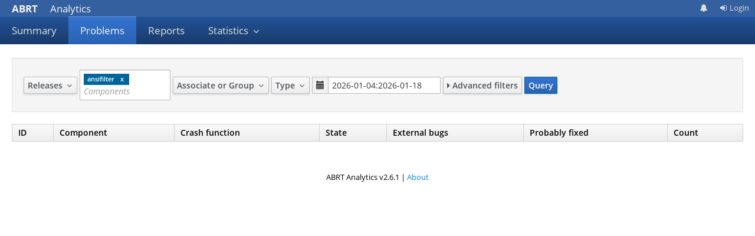

--- FILE ---
content_type: text/html; charset=utf-8
request_url: https://retrace.fedoraproject.org/faf/problems/?component_names=ansifilter
body_size: 125539
content:
<!DOCTYPE html>
<html lang="en">
  <head>
    <meta charset="utf-8">
    <meta name="viewport" content="width=device-width, initial-scale=1">
    <title>ABRT Analytics - Problems</title>
    <link rel="icon" type="image/png" href="/faf/static/icons/hicolor_apps_16x16_abrt.png" sizes="16x16">
    <link rel="icon" type="image/png" href="/faf/static/icons/hicolor_apps_32x32_abrt.png" sizes="32x32">
    <link rel="stylesheet" href="/faf/system_static/patternfly/css/patternfly.min.css">
    <link rel="stylesheet" href="/faf/system_static/patternfly/css/patternfly-additions.min.css">
    <link rel="stylesheet" href="/faf/static/css/bootstrap-multiselect.css">
    <link rel="stylesheet" href="/faf/static/css/daterangepicker-bs3.css">
    <link rel="stylesheet" href="/faf/static/css/bootstrap-tagsinput.css">
    <link rel="stylesheet" href="/faf/static/css/typeaheadjs.css">
    <link rel="stylesheet" href="/faf/static/css/style.css">

    <script type="text/javascript">
      ROOT_URL = "/faf/";
    </script>
    <script src="/faf/system_static/jquery/latest/jquery.min.js"></script>
    <script src="/faf/static/js/bootstrap.js"></script>
    <script src="/faf/static/js/bootstrap-multiselect.js"></script>
    <script src="/faf/system_static/patternfly/js/patternfly.min.js"></script>
    <script src="/faf/static/js/moment.js"></script>
    <script src="/faf/static/js/daterangepicker.js"></script>
    <script src="/faf/static/js/bootstrap-tagsinput.js"></script>
    <script src="/faf/static/js/typeahead.bundle.min.js"></script>
    <script src="/faf/static/js/custom.js"></script>
    
    
  </head>
  <body>
      
      <div class="navbar navbar-default navbar-pf" role="navigation">
          <div class="navbar-header">
            <button type="button" class="navbar-toggle" data-toggle="collapse" data-target=".navbar-collapse">
              <span class="sr-only">Toggle navigation</span>
              <span class="icon-bar"></span>
              <span class="icon-bar"></span>
              <span class="icon-bar"></span>
            </button>
            <a class="navbar-brand" href="/faf/"><strong class="brand-title">ABRT</strong> Analytics</a>
          </div>
          <div class="navbar-collapse collapse">
            <ul class="nav navbar-nav navbar-primary">
              <li ><a href="/faf/summary/">Summary</a></li>
              <li class="active" ><a id="href_problems" href="/faf/problems/">Problems</a></li>
              <li ><a href="/faf/reports/">Reports</a></li>
              <li class="dropdown"  >
                <a href="#" class="dropdown-toggle" data-toggle="dropdown">Statistics <span class="caret"></span></a>
                <ul class="dropdown-menu" role="menu">
                  <li><a href="/faf/stats/today/">Today</a></li>
                  <li><a href="/faf/stats/yesterday/">Yesterday</a></li>
                  <li><a href="/faf/stats/last_week/">Last week</a></li>
                  <li><a href="/faf/stats/last_month/">Last month</a></li>
                  <li><a href="/faf/stats/last_year/">Last year</a></li>
                </ul>
              </li>
              
              
            </ul>
            
              <ul class="nav navbar-nav navbar-utility">
                <li><a href="https://apps.fedoraproject.org/notifications" class="fa fa-bell notifications" title="Notifications preferences"></a></li>
                
                  <li><a href="/faf/login/"><span class="fa fa-sign-in fa-fw"></span>Login</a></li>
                
              </ul>
              <div class="modal fade" id="userdata-delete" tabindex="-1" role="dialog" aria-labelledby="maildata-modal" aria-hidden="true">
                <div class="modal-dialog" role="document">
                  <div class="modal-content">
                    <div class="modal-header">
                      <button type="button" class="close" data-dismiss="modal" aria-label="Close"><span aria-hidden="true">&times;</span></button>
                      <h4 class="modal-title" id="maildata-modal">Delete data</h4>
                    </div>
                    <div class="modal-body">
                      <p>Do you really want to delete all the data associated with your account?</p>
                    </div>
                    <div class="modal-footer">
                      <button type="button" class="btn btn-default" data-dismiss="modal">Cancel</button>
                      <a role="button" href="/faf/delete_data" class="btn btn-primary">Delete</a>
                    </div>
                  </div>
                </div>
              </div>
            
          </div>
      </div>
      
        
      
      <div class="container-fluid">
        
<div class="row">
    <div class="col-md-12">
      <div id="problem-filter" class="well">
        <form class="form-inline" method="GET">
            
        <div class="form-group  ">
        
            <label for="opsysreleases">Releases</label>
        

        <div class="input-group">
        

        <select class="multiselect" class="form-control" id="opsysreleases" multiple name="opsysreleases"><option value="16">Fedora 39</option><option value="17">Fedora 40</option><option value="18">Fedora 41</option><option value="19">Fedora 42</option><option value="2">Fedora rawhide</option><option value="1">CentOS 7</option><option value="11">CentOS 8</option></select>

        </div>
        
        
    </div>
    
            
        <div class="form-group  ">
        
            <label for="component_names">Component Names</label>
        

        <div class="input-group">
        

        <input class="component-names" class="form-control" id="component_names" name="component_names" placeholder="Components" type="text" value="ansifilter">

        </div>
        
        
    </div>
    
            
        <div class="form-group  ">
        
            <label for="associate">Associate or Group</label>
        

        <div class="input-group">
        

        <select class="multiselect-filtered-dynamic hidden" class="form-control" id="associate" name="associate"><option selected value="__None">Associate or Group</option><option value="2546">0xmrtt</option><option value="2415">616b2f</option><option value="2862">a126ium</option><option value="2944">a474c</option><option value="379">aalam</option><option value="741">aalvarez</option><option value="1017">aarapov</option><option value="492">aarem</option><option value="2114">aarondmarasco</option><option value="1442">aaronhetherington</option><option value="1010">abbot</option><option value="546">abbra</option><option value="2899">abdielj</option><option value="1826">abeche</option><option value="1042">abiagion</option><option value="1756">abitzer</option><option value="1197">ablu</option><option value="284">abo</option><option value="216">abompard</option><option value="2021">abradshaw</option><option value="2358">abrarwali</option><option value="1977">abregman</option><option value="82">@abrt-sig</option><option value="81">abrt-team</option><option value="2009">absal0m</option><option value="2408">abulimov</option><option value="2485">acabral</option><option value="1722">acardace</option><option value="500">acaringi</option><option value="2164">acatton</option><option value="1694">achernya</option><option value="1076">acme</option><option value="2466">acmnpv</option><option value="1047">aconole</option><option value="2654">acooks2</option><option value="1856">acui</option><option value="1513">adalloz</option><option value="472">adamwill</option><option value="932">adelton</option><option value="1436">adetiste</option><option value="699">adev</option><option value="714">adeza</option><option value="804">adimania</option><option value="2916">aditi44</option><option value="2651">adobes</option><option value="278">adrian</option><option value="2954">adrianvovk</option><option value="1769">adrienverge</option><option value="2871">adro79</option><option value="551">adscvr</option><option value="1054">adsllc</option><option value="1675">adsr</option><option value="542">aegorenk</option><option value="2424">aekoroglu</option><option value="1648">aem</option><option value="1456">aeperezt</option><option value="2715">afaria</option><option value="1337">aflyhorse</option><option value="2781">afreof</option><option value="512">afri</option><option value="1721">afsilva</option><option value="266">agerstmayr</option><option value="233">agk</option><option value="1688">aglitke</option><option value="1301">agoode</option><option value="2417">agraven</option><option value="1719">agriffis</option><option value="1281">agruenba</option><option value="2379">ahajkova</option><option value="2930">ahaupt</option><option value="2708">aheath1992</option><option value="104">ahs3</option><option value="1464">ahughes</option><option value="1659">aikidouke</option><option value="1519">aimylios</option><option value="785">airlied</option><option value="743">airwave</option><option value="2101">aivarannamaa</option><option value="418">ajax</option><option value="1427">ajeddeloh</option><option value="2186">ajeetdsouza</option><option value="1737">ajmitchell</option><option value="1246">ajschorr</option><option value="765">akarshanbiswas</option><option value="1400">akasko</option><option value="2444">akdev</option><option value="127">akhaitov</option><option value="1340">akien</option><option value="2301">akoutsou</option><option value="1552">akozumpl</option><option value="2819">akrajcik</option><option value="272">akurtakov</option><option value="150">alakatos</option><option value="2755">albertlarsan68</option><option value="1093">alcapcom</option><option value="487">alciregi</option><option value="2590">aleasto</option><option value="704">alebastr</option><option value="430">aledvink</option><option value="1617">aleksey2005</option><option value="2283">alexfails</option><option value="133">alexises</option><option value="178">alexl</option><option value="538">alexlan</option><option value="625">alexpl</option><option value="2268">alexramos</option><option value="976">alexsaezm</option><option value="2949">alext</option><option value="2803">alho</option><option value="729">alikins</option><option value="2856">alisons</option><option value="2676">alissonbruno</option><option value="2939">allanfreitas</option><option value="2892">allhailwesttexas</option><option value="1820">allisson</option><option value="2923">allopez</option><option value="1394">almac</option><option value="1548">alon</option><option value="1949">alphacc</option><option value="1218">als</option><option value="1070">alsadi</option><option value="310">@alt-gtk-de-sig</option><option value="1329">alvesadrian</option><option value="1657">alwillia</option><option value="2167">am1g0</option><option value="2674">amadio</option><option value="1292">amahdal</option><option value="2253">amarcea</option><option value="1314">amarts</option><option value="2344">amatyuko</option><option value="1866">amcnabb</option><option value="204">amdunn</option><option value="494">amello</option><option value="2091">amerey</option><option value="437">amigadave</option><option value="837">amluto</option><option value="543">ammdispose</option><option value="1913">amoralej</option><option value="1468">amukunda</option><option value="2431">amz</option><option value="232">anaconda-maint</option><option value="2317">anatolyv</option><option value="2333">andilinux</option><option value="2655">andmalc</option><option value="740">andreamanzi</option><option value="2683">andreamtp</option><option value="1411">andrewponomarenko</option><option value="2123">andreyma</option><option value="1522">andriy</option><option value="2913">androniychuk</option><option value="1393">andyli</option><option value="28">andymenderunix</option><option value="579">andyp</option><option value="2812">anezbeda</option><option value="2883">angel96</option><option value="2309">anilbey</option><option value="1330">anishpatil</option><option value="2260">anitazha</option><option value="2414">ankr</option><option value="250">ankursinha</option><option value="1313">anoopcs</option><option value="1339">ansasaki</option><option value="1465">anshnd</option><option value="2933">antedebaas</option><option value="2437">anthr76</option><option value="1321">antiaircraft</option><option value="2321">antorres</option><option value="1189">anttix</option><option value="1320">anujmore</option><option value="2830">anushkasrinivasa</option><option value="481">anvil</option><option value="283">anyremote</option><option value="549">aoliva</option><option value="2072">aperezbios</option><option value="421">apevec</option><option value="1353">appadeia</option><option value="828">aptupdate</option><option value="586">aquini</option><option value="2880">aradchen</option><option value="2010">arand</option><option value="1952">araszka</option><option value="1590">aravindksg</option><option value="2191">aravuri</option><option value="1451">arcress</option><option value="257">arg</option><option value="1066">arnd</option><option value="689">arobinso</option><option value="1094">arozansk</option><option value="2717">arraybolt3</option><option value="995">arthurbuliva</option><option value="2158">arthurguru</option><option value="1201">aruiz</option><option value="2744">asahilina</option><option value="2606">@asahi-sig</option><option value="1975">asaleh</option><option value="923">asalkeld</option><option value="265">asamalik</option><option value="566">asavkov</option><option value="2214">ashawley</option><option value="818">asn</option><option value="917">asosedkin</option><option value="2894">asrivats</option><option value="1061">asrob</option><option value="517">astepano</option><option value="1622">astokes</option><option value="1839">astra</option><option value="386">@astro-sig</option><option value="316">athimm</option><option value="345">athmane</option><option value="1943">athomas</option><option value="75">athoscr</option><option value="1007">atikhonov</option><option value="110">atim</option><option value="123">atkac</option><option value="2912">atom-skillz</option><option value="2821">attipaci</option><option value="1143">ausil</option><option value="912">avagin</option><option value="2756">averbyts</option><option value="456">averi</option><option value="1726">avesh</option><option value="993">avigne</option><option value="1618">avij</option><option value="2184">avijayan</option><option value="1252">avik</option><option value="403">aviram</option><option value="1848">aviso</option><option value="1547">avsej</option><option value="2537">awehrfritz</option><option value="159">awjb</option><option value="1620">awood</option><option value="855">axeld</option><option value="2032">axelvvd</option><option value="2023">axilleas</option><option value="1640">aymenq</option><option value="1918">ayrx</option><option value="2680">azolotko</option><option value="1794">baard</option><option value="1851">bagnara</option><option value="1296">baitaand</option><option value="2804">bajertom</option><option value="1448">balajig8</option><option value="2976">baltevl</option><option value="1512">baoquan</option><option value="1763">baptistemm</option><option value="1928">barracks510</option><option value="1883">barryascott</option><option value="2631">bartkus</option><option value="2157">bashton</option><option value="2967">basilcrow</option><option value="1363">baude</option><option value="2875">bax</option><option value="2516">bayazidbh</option><option value="859">bbockelm</option><option value="583">bbonev1</option><option value="1361">bboozzoo</option><option value="559">bcl</option><option value="628">bcornec</option><option value="862">bcotton</option><option value="2230">bdemers</option><option value="1355">bdperkin</option><option value="2831">beau-gosse-dev</option><option value="1644">beckerde</option><option value="1592">beekhof</option><option value="1782">beldmit</option><option value="590">belegdol</option><option value="1178">bellet</option><option value="1511">ben</option><option value="1369">benc</option><option value="1501">bendem</option><option value="1723">bengal</option><option value="385">benniej</option><option value="1134">bentiss</option><option value="593">benzea</option><option value="771">berrange</option><option value="8">besser82</option><option value="468">beuc</option><option value="1706">bevhost</option><option value="953">bex</option><option value="2394">bfabiszewski</option><option value="1739">bfields</option><option value="2428">bfurtmueller</option><option value="1161">bgilbert</option><option value="2509">bgurney</option><option value="1404">bharper</option><option value="1479">bhills</option><option value="2711">bilelmoussaoui</option><option value="4">bioinfornatics</option><option value="1666">bitseater</option><option value="926">bizdelnick</option><option value="183">bjensen</option><option value="2629">bjhx45z9ps32pxsnvqzfj7xmq4wtzawj</option><option value="2244">bjrosen</option><option value="406">bkabrda</option><option value="1469">bkearney</option><option value="2666">bkhl</option><option value="2640">bkida</option><option value="603">bkircher</option><option value="597">bkoz</option><option value="1109">bkreuter</option><option value="1993">bkueng</option><option value="296">blackfile</option><option value="2808">blackwell</option><option value="1784">blaise</option><option value="2380">blarsen</option><option value="2040">blarson</option><option value="2809">blaztinn</option><option value="2619">blinxen</option><option value="1814">bliu</option><option value="1907">blivet-maint</option><option value="1199">blowry</option><option value="2467">bluca</option><option value="979">bmarzins</option><option value="1893">bmbouter</option><option value="940">bmeneguele</option><option value="1020">bmr</option><option value="1000">bnemec</option><option value="2955">bob131</option><option value="643">bochecha</option><option value="831">bofh80</option><option value="695">bogado</option><option value="2620">bogomil</option><option value="311">bojan</option><option value="684">bonniek</option><option value="1067">bonzini</option><option value="1668">bookwar</option><option value="2151">bouska</option><option value="589">bowlofeggs</option><option value="868">bpeck</option><option value="1151">bpepple</option><option value="1111">bpostle</option><option value="2215">bpowers</option><option value="1493">bpradipt</option><option value="895">bradbell</option><option value="1327">bralee</option><option value="896">brandfbb</option><option value="715">branto</option><option value="1474">braoru</option><option value="1685">breilly</option><option value="824">brejoc</option><option value="1434">brendt</option><option value="1368">bressers</option><option value="2884">briancline</option><option value="2693">brianmcarey</option><option value="2365">bright</option><option value="2126">brilong</option><option value="2057">brolley</option><option value="1445">bronhaim</option><option value="26">brouhaha</option><option value="1496">brummbq</option><option value="467">bruno</option><option value="2447">brunodout</option><option value="40">brunovernay</option><option value="1690">bryanlharris</option><option value="675">bsjones</option><option value="1502">bskeggs</option><option value="1082">bstinson</option><option value="2870">@btrfs-sig</option><option value="1214">bubeck</option><option value="1075">buc</option><option value="2438">buckaroogeek</option><option value="2745">@budgie-sig</option><option value="2762">bugant</option><option value="1614">bunnyapocalypse</option><option value="2786">burlak</option><option value="1057">buytenh</option><option value="2427">bytehackr</option><option value="2080">c1480</option><option value="900">c4chris</option><option value="794">c72578</option><option value="2561">caesarhao</option><option value="1229">cagney</option><option value="170">caillon</option><option value="1186">calbrecht</option><option value="2847">caleb</option><option value="2265">calexandru2018</option><option value="2073">callkalpa</option><option value="1487">canderson9</option><option value="1091">caniszczyk</option><option value="179">caolanm</option><option value="2221">carandraug</option><option value="2568">carl3830</option><option value="1146">carllibpst</option><option value="2100">carlosal1015</option><option value="2731">carlosrodrifernandez</option><option value="614">carlwgeorge</option><option value="1707">carmenbianca</option><option value="2581">casep</option><option value="1498">caspermeijn</option><option value="2703">castedo</option><option value="1118">catanzaro</option><option value="1603">cathay4t</option><option value="2156">cattelan</option><option value="987">cbb</option><option value="535">cbm</option><option value="1179">cdamian</option><option value="1031">cdeccio</option><option value="2359">cdorney</option><option value="1527">cdrage</option><option value="865">cdunlap</option><option value="1475">cerberus</option><option value="726">@certbot-sig</option><option value="982">cfeist</option><option value="1483">cfu</option><option value="1959">cgoncalves</option><option value="2240">chambridge</option><option value="1887">chandankumar</option><option value="2917">chapien</option><option value="2043">charlesrose</option><option value="1387">chase9</option><option value="1815">chcao</option><option value="1651">chedi</option><option value="5">cheese</option><option value="96">cheeselee</option><option value="935">cheimes</option><option value="1816">cheng</option><option value="1389">chimosky</option><option value="338">chitlesh</option><option value="251">chkr</option><option value="1349">cho2</option><option value="617">choeger</option><option value="1170">chr77</option><option value="477">chreide</option><option value="624">chrismurphy</option><option value="1591">chrissie</option><option value="366">chrisw</option><option value="18">churchyard</option><option value="1813">chuzhang</option><option value="188">chwilk</option><option value="9">cicku</option><option value="2792">cig00</option><option value="275">cipherboy</option><option value="2235">ciupicri</option><option value="1208">cjatherton</option><option value="1724">cjb</option><option value="2818">cjp256</option><option value="560">ckalina</option><option value="2313">ckelley</option><option value="2256">ckuehl</option><option value="2102">ckujau</option><option value="2022">ckyriakidou</option><option value="2903">ckyrouac</option><option value="587">clalance</option><option value="2851">clang</option><option value="2714">cleaver</option><option value="1899">cleber</option><option value="1155">cleech</option><option value="879">clime</option><option value="1972">clockfort</option><option value="2763">@cloud-sig</option><option value="234">clumens</option><option value="992">cmadams</option><option value="1037">cmeadors</option><option value="2450">cn137</option><option value="830">cockpit</option><option value="442">codeblock</option><option value="1098">codehotter</option><option value="1305">codonell</option><option value="1828">coec</option><option value="2329">coiby</option><option value="2768">commanderjeanluc</option><option value="653">company</option><option value="706">comzeradd</option><option value="2281">condor</option><option value="2802">conor117</option><option value="348">conrads</option><option value="637">@container-sig</option><option value="2203">@convert2rhel-sig</option><option value="297">coolsvap</option><option value="2857">cooperlees</option><option value="1352">copart</option><option value="2490">copperi</option><option value="882">@copr-sig</option><option value="994">coremodule</option><option value="2817">@coreos-sig</option><option value="193">corsepiu</option><option value="55">cosimoc</option><option value="2788">cosmic7863</option><option value="2852">@cosmic-sig</option><option value="791">costello</option><option value="1249">cottsay</option><option value="1315">coyang</option><option value="1166">cqi</option><option value="294">cquad</option><option value="1194">cra</option><option value="2474">crag</option><option value="903">crash</option><option value="2942">crisdel</option><option value="1095">crobinso</option><option value="2172">crummel</option><option value="2292">crvi</option><option value="659">@crypto-team</option><option value="2339">crysisanon</option><option value="2544">cschramm</option><option value="1190">cserpentis</option><option value="971">csmart</option><option value="2071">csnyder</option><option value="1796">csomh</option><option value="1550">csoriano</option><option value="816">cstratak</option><option value="1681">csutherl</option><option value="428">ctria</option><option value="21">ctron</option><option value="94">ctubbsii</option><option value="2464">ctwo0002</option><option value="1741">ctyler</option><option value="404">cverna</option><option value="491">cwickert</option><option value="592">cyberboxster</option><option value="2089">cyberpear</option><option value="1064">cycloptivity</option><option value="1695">cydrobolt</option><option value="1128">cypret</option><option value="2501">cz4rs</option><option value="1136">czanik</option><option value="2712">daandemeyer</option><option value="1822">dacav</option><option value="720">dachary</option><option value="2759">dacresni</option><option value="2645">dacucar</option><option value="1900">dageek</option><option value="1780">dagerling</option><option value="1233">dagostinelli</option><option value="1779">dahaic</option><option value="888">dajt</option><option value="671">damianatorrpm</option><option value="2341">damien-lemoal</option><option value="412">danfruehauf</option><option value="1736">dang</option><option value="2216">danieljamesscott</option><option value="378">danken</option><option value="1058">danniel</option><option value="2920">dannycolin</option><option value="1307">danw</option><option value="1425">darkmuggle</option><option value="2710">davanum</option><option value="453">davdunc</option><option value="751">daveisfera</option><option value="1667">davej</option><option value="783">davem</option><option value="1367">daveo</option><option value="2858">davherna</option><option value="1517">davidcornette</option><option value="2212">davidf</option><option value="2033">davidleemuse</option><option value="606">davidsch</option><option value="1302">davidx</option><option value="1294">davvid</option><option value="2227">daxelrod</option><option value="2086">db6edr</option><option value="2277">dbelyavs</option><option value="2001">dbenoit</option><option value="279">dbhole</option><option value="478">dbmacartney</option><option value="996">dbrasher</option><option value="1929">dbruno</option><option value="2938">@db-sig</option><option value="270">dcallagh</option><option value="235">dcantrel</option><option value="674">dcantrell</option><option value="1406">dcaratti</option><option value="2177">dcavalca</option><option value="956">dcbw</option><option value="2765">dceara</option><option value="29">dchen</option><option value="1242">dciabrin</option><option value="1572">dcm</option><option value="1872">dcr226</option><option value="2595">dctrud</option><option value="1492">ddd</option><option value="2511">deadwitcher</option><option value="1628">deamn</option><option value="1635">deathwish</option><option value="147">decathorpe</option><option value="126">deekej</option><option value="970">@deepinde-sig</option><option value="522">defolos</option><option value="398">deji</option><option value="1745">delagen</option><option value="712">delete</option><option value="2771">delfassy</option><option value="2678">dengler</option><option value="610">denis</option><option value="156">denisarnaud</option><option value="1541">dennisvd</option><option value="1344">deparker</option><option value="2927">dernik</option><option value="575">design-sw</option><option value="2908">desnesn</option><option value="329">devos</option><option value="524">devrim</option><option value="63">dfateyev</option><option value="1480">dfetter</option><option value="2580">dghubble</option><option value="1298">dgoodwin</option><option value="2269">dhat180</option><option value="886">dhendrix</option><option value="2461">dherrera</option><option value="838">dhodovsk</option><option value="661">dhowells</option><option value="2165">didiksupriadi41</option><option value="1963">diegobz</option><option value="572">diehlpk</option><option value="1530">digimer</option><option value="1309">dignan</option><option value="2898">diogoandre</option><option value="2671">dioni21</option><option value="1953">divius</option><option value="1211">divya22</option><option value="1718">djbw</option><option value="1304">djdelorie</option><option value="457">djuran</option><option value="2187">djw8605</option><option value="1247">dkaspar</option><option value="2495">dkirwan</option><option value="2749">dklein</option><option value="1725">dkosovic</option><option value="1889">dkrejci</option><option value="1417">dledford</option><option value="1905">dlehman</option><option value="1123">dm0</option><option value="2521">dm4ss</option><option value="905">dmach</option><option value="315">dmalcolm</option><option value="2145">dmaley</option><option value="927">dmaphy</option><option value="1631">dmarlin</option><option value="1986">dmccheyne</option><option value="2760">dmellado</option><option value="716">dmick</option><option value="1920">dminer</option><option value="402">dmlb2000</option><option value="1860">dmoerner</option><option value="274">dmoluguw</option><option value="321">dmsimard</option><option value="1980">dmurphy18</option><option value="1772">dnglaze</option><option value="541">@dns-sig</option><option value="2334">doczkal</option><option value="800">dodji</option><option value="2793">dogukancagatay</option><option value="1783">dominik</option><option value="2769">dorinda</option><option value="1193">doshitan</option><option value="2173">@dotnet-sig</option><option value="1335">doug1</option><option value="1030">dougsland</option><option value="455">dp67</option><option value="826">dperpeet</option><option value="2299">dpgraham4401</option><option value="1945">dprince</option><option value="1052">dracut-maint</option><option value="576">drago01</option><option value="1701">dreua</option><option value="1164">dridi</option><option value="1738">dros</option><option value="2092">drsmith2</option><option value="1833">dscott</option><option value="72">dsd</option><option value="1282">dshea</option><option value="864">dsommers</option><option value="2810">dsoumis</option><option value="618">dtardon</option><option value="413">dtimms</option><option value="881">dturecek</option><option value="2608">dturner</option><option value="1409">duck</option><option value="819">duffy</option><option value="621">dulsi</option><option value="645">duriantang</option><option value="803">dustymabe</option><option value="955">dvdhrm</option><option value="1593">dvossel</option><option value="2782">dvraaij</option><option value="168">dvratil</option><option value="1333">dwalluck</option><option value="632">dwalsh</option><option value="1607">dwayne</option><option value="1235">dwd</option><option value="877">dweomer</option><option value="7">dwmw2</option><option value="914">dwrobel</option><option value="2056">dyfet</option><option value="1713">dyoung</option><option value="582">dzickus</option><option value="1997">eallen</option><option value="2555">eballetbo</option><option value="1087">ebaron</option><option value="2242">ebrand</option><option value="286">ecashin</option><option value="742">echevemaster</option><option value="145">eclipseo</option><option value="696">@eclipse-sig</option><option value="2383">ecurtin</option><option value="833">edewata</option><option value="1996">edhelms</option><option value="2504">eduram</option><option value="2730">edward-evans-aiven</option><option value="2241">edwintorok</option><option value="113">eeickmeyer</option><option value="2188">eelco</option><option value="860">eerlands</option><option value="1978">egafford</option><option value="164">egeretto</option><option value="1969">eglynn</option><option value="2638">egoode</option><option value="1992">ehabkost</option><option value="1892">eharney</option><option value="1843">eischmann</option><option value="2110">ejratl</option><option value="1683">ekkis</option><option value="1148">ekohl</option><option value="1598">ekulik</option><option value="184">elad</option><option value="793">elanthis</option><option value="1576">eldermarco</option><option value="1990">elfosardo</option><option value="2724">elisre</option><option value="326">ellert</option><option value="1520">ellio167</option><option value="1251">elmarco</option><option value="475">elsupergomez</option><option value="1562">elwell</option><option value="335">elxreno</option><option value="1903">elyscape</option><option value="1484">emaldonado</option><option value="2600">emaros</option><option value="2690">emlima</option><option value="2723">encukou</option><option value="2372">endle</option><option value="2069">endur</option><option value="2346">eneville</option><option value="1288">enpontus</option><option value="778">ensc</option><option value="1714">enslaver</option><option value="665">eparis</option><option value="2178">@epel-packagers-sig</option><option value="668">epienbro</option><option value="798">eponyme</option><option value="2475">epvergara</option><option value="1185">erack</option><option value="2342">ericb</option><option value="2262">ericedens</option><option value="2318">erichte</option><option value="2872">ericklgonzalez</option><option value="1191">erig0</option><option value="919">erikos</option><option value="2611">erikreider</option><option value="1119">@erlang-maint-sig</option><option value="2462">ernunes</option><option value="507">error</option><option value="2726">errornointernet</option><option value="1131">errr</option><option value="2421">ersen</option><option value="496">ersin</option><option value="1704">ertzing</option><option value="2326">esamson</option><option value="629">eseyman</option><option value="962">esyr</option><option value="1966">etingof</option><option value="1490">etrunko</option><option value="1266">evgeni</option><option value="1777">evgenyz</option><option value="2141">evilissimo</option><option value="2099">ewalsh</option><option value="1290">ewan</option><option value="1383">ework</option><option value="899">f1ash</option><option value="19">fab</option><option value="1177">fabbione</option><option value="424">fabiand</option><option value="2963">fabio</option><option value="2149">fabiobeneditto</option><option value="10">fale</option><option value="1677">fangq</option><option value="1859">fantom</option><option value="2440">farchord</option><option value="1380">farnz</option><option value="1412">faxguy</option><option value="2423">fberat</option><option value="1055">fbl</option><option value="1897">fbo</option><option value="1043">fcami</option><option value="1840">fcap</option><option value="1077">fche</option><option value="1634">fcomida</option><option value="2757">fdedden</option><option value="1138">feborges</option><option value="2117">fed500</option><option value="1144">fedelibre</option><option value="2572">fedepell</option><option value="2689">@fedora-llvm-team</option><option value="713">fedpop</option><option value="968">felixonmars</option><option value="1514">fenris02</option><option value="2042">fepitre</option><option value="1228">ferdnyc</option><option value="2493">fernandomesquita</option><option value="1861">ffesti</option><option value="2974">ffish</option><option value="1744">ffmancera</option><option value="334">fgblomqvist</option><option value="821">fgimian</option><option value="1682">fgiudici</option><option value="2627">fgrose</option><option value="2886">fhrdina</option><option value="1139">fidencio</option><option value="1120">filabrazilska</option><option value="1126">filbranden</option><option value="27">filiperosset</option><option value="2797">finlike</option><option value="820">firemanxbr</option><option value="417">firewing</option><option value="1748">firnsy</option><option value="1686">fivaldi</option><option value="775">fjanus</option><option value="399">fkluknav</option><option value="1599">fkocina</option><option value="2536">fkolwa</option><option value="1071">fkooman</option><option value="2519">fkrenzel</option><option value="2303">flacks</option><option value="1481">flaper87</option><option value="2530">flatcap</option><option value="2626">@flatpak-sig</option><option value="2088">flepied</option><option value="2697">flichtenheld</option><option value="2868">flits</option><option value="1460">flo</option><option value="2429">floatingboater</option><option value="1689">florencia</option><option value="2588">fmatt</option><option value="2758">fmaurer</option><option value="813">fmuellner</option><option value="289">fnasser</option><option value="2373">fnecas</option><option value="708">fnux</option><option value="47">fonts-sig</option><option value="2210">fossjon</option><option value="1032">fpokorny</option><option value="1379">frafra</option><option value="1855">francisandre</option><option value="1630">frankcrawford</option><option value="1300">frantisekz</option><option value="2964">franute</option><option value="2271">frederickding</option><option value="1347">fredlima</option><option value="116">frixxon</option><option value="880">frostyx</option><option value="2584">fscheiner</option><option value="306">fschwarz</option><option value="1364">fsimonce</option><option value="1220">ftrivino</option><option value="2805">ftweedal</option><option value="276">fujiwara</option><option value="2418">fuller</option><option value="584">furlongm</option><option value="2952">fvorobev</option><option value="256">fweimer</option><option value="2267">fzdarsky</option><option value="1303">gabbayo</option><option value="1069">galileo</option><option value="1930">galt</option><option value="2061">ganto</option><option value="2968">gap</option><option value="2798">garcia</option><option value="1757">garga</option><option value="2196">garnacho</option><option value="2887">gasiyu</option><option value="2039">gaul</option><option value="1152">gavin</option><option value="1012">gbailey</option><option value="760">gbcox</option><option value="952">gbitzes</option><option value="2238">gcabiddu</option><option value="2266">gcasey1</option><option value="1073">gchamoul</option><option value="1378">gd</option><option value="2008">gdha</option><option value="2224">gdubreui</option><option value="1116">gecko-maint</option><option value="1880">geertj</option><option value="62">gemi</option><option value="1712">genodeftest</option><option value="2044">geoff</option><option value="1245">georgiou</option><option value="2285">geraldosimiao</option><option value="493">gerd</option><option value="301">germano</option><option value="2322">gerryrcom</option><option value="933">gferon</option><option value="2623">ghen2</option><option value="2688">ghishadow</option><option value="567">gholms</option><option value="191">giallu</option><option value="594">gicmo</option><option value="34">gil</option><option value="736">gilboa</option><option value="1693">girst</option><option value="1503">glisse</option><option value="2607">gmaglione</option><option value="2144">gnaponie</option><option value="520">gnat</option><option value="93">@gnome-sig</option><option value="2435">gnulinuxcc</option><option value="1261">godas</option><option value="1104">goeran</option><option value="346">goldmann</option><option value="1536">golfu</option><option value="277">gombosg</option><option value="1241">gomix</option><option value="1244">gonis</option><option value="262">gordonmessmer</option><option value="2548">gordonwwang</option><option value="2252">goshansp</option><option value="664">@go-sig</option><option value="2152">gospo</option><option value="2398">gotmax23</option><option value="1821">gouldwp</option><option value="1289">grahamwhiteuk</option><option value="1420">grandinj</option><option value="2306">@graphics-sig</option><option value="411">green</option><option value="458">greenscientist</option><option value="510">greghellings</option><option value="1558">grenier</option><option value="2371">grosjo</option><option value="407">grover</option><option value="1629">grue</option><option value="2081">grumpey</option><option value="1890">gsauthof</option><option value="651">gscrivano</option><option value="2139">gsgatlin</option><option value="1565">gtb</option><option value="2425">gtiwari</option><option value="2308">gtjoseph</option><option value="2472">gtwilliams</option><option value="2547">gui1ty</option><option value="209">guidograzioli</option><option value="2364">gundersanne</option><option value="2742">gungwald</option><option value="772">gunnersrini</option><option value="1931">gvalkov</option><option value="339">gvarisco</option><option value="1476">gwei3</option><option value="2633">gwenlg</option><option value="2853">gwenthekween</option><option value="2353">gzaronikas</option><option value="304">hadess</option><option value="631">haircommander</option><option value="1004">halfie</option><option value="964">hamishtmb</option><option value="2106">hamzy</option><option value="1053">hanecak</option><option value="462">hannes</option><option value="2719">hanoglu</option><option value="2387">happz</option><option value="1051">harald</option><option value="936">hardaker</option><option value="2458">hardeborlaa</option><option value="1937">hargonix</option><option value="489">harrymichal</option><option value="2844">@haskell-lang-sig</option><option value="1366">hdholm</option><option value="2174">hdost3</option><option value="1350">hedayat</option><option value="1709">hedenface</option><option value="488">heffer</option><option value="1600">hegdevasant</option><option value="2419">heinervdm</option><option value="382">heliocastro</option><option value="766">hellbangerkarna</option><option value="1362">helloworld1</option><option value="1236">hellwolf</option><option value="1239">herczy</option><option value="511">herlo</option><option value="1853">hernane</option><option value="70">herrold</option><option value="2866">hezhengyu</option><option value="397">hguemar</option><option value="2773">hholm</option><option value="667">hhorak</option><option value="1529">hightowe</option><option value="2914">hilomov</option><option value="1567">hiwkby</option><option value="2362">hlin</option><option value="1692">hman-it</option><option value="655">hno</option><option value="68">hobbes1069</option><option value="1553">holcapek</option><option value="2489">holmanb</option><option value="2116">honclo</option><option value="945">honli</option><option value="1790">hony</option><option value="599">honzaf</option><option value="2959">hoshinolina</option><option value="343">hpejakle</option><option value="2384">hrw</option><option value="20">hubbitus</option><option value="2000">hubert</option><option value="309">huff</option><option value="323">humaton</option><option value="1316">humble</option><option value="1180">hushan</option><option value="1172">huwang</option><option value="73">huzaifas</option><option value="1705">hvad</option><option value="2305">hxunbanned</option><option value="2520">hydai</option><option value="130">i18n-team</option><option value="227">iankent</option><option value="56">ianweller</option><option value="1371">iarnell</option><option value="1381">ib54003</option><option value="2279">ibotty</option><option value="1575">iboukris</option><option value="2535">ichavero</option><option value="1121">icheishvili</option><option value="1110">icon</option><option value="1812">idevat</option><option value="2739">idoenmez</option><option value="1">ignatenkobrain</option><option value="997">ihrachyshka</option><option value="2716">ihuguet</option><option value="1613">iivanov</option><option value="2034">ikavalio</option><option value="2085">ikedas</option><option value="1195">ilgrad</option><option value="1196">ilianaw</option><option value="353">ilyes</option><option value="2919">imbearchild</option><option value="2934">imbev</option><option value="414">imcinerney</option><option value="1432">imcleod</option><option value="1699">imesias</option><option value="612">immanetize</option><option value="1056">imntreal</option><option value="2732">imsedgar</option><option value="2549">imullins</option><option value="588">@infra-sig</option><option value="2965">infraw</option><option value="2571">ingli</option><option value="792">ingvar</option><option value="1142">inout</option><option value="1328">iolaum</option><option value="1219">ipa-maint</option><option value="1804">ipedrosa</option><option value="224">irina</option><option value="1372">isaact</option><option value="1885">ishcherb</option><option value="1334">isimluk</option><option value="2538">italomga</option><option value="74">itamarjp</option><option value="2889">itsalldigital</option><option value="1317">iucar</option><option value="1021">ivanromanov</option><option value="1278">ivaxer</option><option value="1171">ivazquez</option><option value="1212">ivzhh</option><option value="2859">iwaim</option><option value="1987">iwienand</option><option value="464">ixs</option><option value="2877">iysheng</option><option value="2297">izabela</option><option value="707">izhar</option><option value="1954">iztokf</option><option value="2828">j5lx</option><option value="2430">j7126</option><option value="2027">jackorp</option><option value="1325">jadahl</option><option value="2772">jajik</option><option value="2479">jakobmeng</option><option value="254">jakub</option><option value="2593">jaltman</option><option value="1050">jam3s</option><option value="755">jamacku</option><option value="401">jamartis</option><option value="350">jamatos</option><option value="1988">james</option><option value="1122">jamesd</option><option value="774">jamesni</option><option value="1740">jamesnz</option><option value="2598">jamesread</option><option value="1580">jamesturner246</option><option value="2728">jamiechap</option><option value="1932">jamielennox</option><option value="486">jamielinux</option><option value="2459">janbaudisch</option><option value="2083">jandrlik</option><option value="207">janfrode</option><option value="1671">janisozaur</option><option value="554">jankratochvil</option><option value="2961">jannau</option><option value="2849">jan-ruzicka-c</option><option value="2736">janvhs</option><option value="1732">janvlug</option><option value="1906">japokorn</option><option value="1788">jaredwallace</option><option value="1457">jariq</option><option value="1697">jaroslav</option><option value="1310">jarrpa</option><option value="502">jaruga</option><option value="876">jasonbrooks</option><option value="2079">jasonish</option><option value="271">@java-maint-sig</option><option value="35">java-sig</option><option value="796">javierm</option><option value="1817">jaydg</option><option value="2280">jaymzh</option><option value="181">jaysonr</option><option value="1985">jbastian</option><option value="1921">jbaublitz</option><option value="1854">jbenc</option><option value="2223">jbernard</option><option value="1982">jbertozzi</option><option value="1323">jbowes</option><option value="2328">jbtrystram</option><option value="1130">jcajka</option><option value="194">jcapik</option><option value="1968">jcapitao</option><option value="1910">jcaratzas</option><option value="1774">jcerny</option><option value="375">jchaloup</option><option value="2499">jcheca</option><option value="734">jcholast</option><option value="2363">jclay</option><option value="536">jcline</option><option value="236">jcm</option><option value="120">jcp</option><option value="682">jcpunk</option><option value="1491">jcvenegas</option><option value="1679">jcwillia</option><option value="1086">jdekloe</option><option value="974">jdieter</option><option value="1960">jdob</option><option value="646">jdornak</option><option value="2015">jdoss</option><option value="31">jdulaney</option><option value="1964">jduncan</option><option value="1268">jdunn</option><option value="1101">jeckersb</option><option value="1341">jefferson2z</option><option value="1507">jefferym</option><option value="1811">jeffg</option><option value="2218">jeffreylauribose</option><option value="1403">jeffreyness</option><option value="1237">jehane</option><option value="2820">jelly</option><option value="114">jens</option><option value="387">jenslody</option><option value="676">jensm</option><option value="293">jerboaa</option><option value="2500">jered</option><option value="2599">jeroenooms</option><option value="2718">jexposit</option><option value="2926">jfalempe</option><option value="2701">jfaracco</option><option value="144">jfch2222</option><option value="2777">jfclere</option><option value="1834">jfearn</option><option value="1832">jfenal</option><option value="2813">jfernandez</option><option value="83">jfilak</option><option value="613">jflory7</option><option value="1072">jforbes</option><option value="2245">jfsaucier</option><option value="1132">jgarzik</option><option value="1700">jgold</option><option value="213">jgorig</option><option value="1133">jgreguske</option><option value="140">jgrulich</option><option value="537">jgu</option><option value="514">jheger</option><option value="2734">jhein</option><option value="834">jhernand</option><option value="143">jhladky</option><option value="1663">jhlavac</option><option value="1450">jhli</option><option value="2332">jhnidek</option><option value="690">jhogarth</option><option value="360">jhrozek</option><option value="1462">jhutar</option><option value="652">jhuttana</option><option value="1734">jiffintt</option><option value="2300">jijunwan</option><option value="199">jima</option><option value="822">jimi</option><option value="870">jirka</option><option value="2477">jirutka</option><option value="1081">jistone</option><option value="972">jiteshs</option><option value="2738">jiyin</option><option value="24">jjames</option><option value="432">jjanco</option><option value="2835">jjardon</option><option value="291">jjelen</option><option value="1127">jjg</option><option value="519">jjh</option><option value="2005">jjmcd</option><option value="604">jjohnstn</option><option value="2183">jkacur</option><option value="2068">jkalina</option><option value="115">jkaluza</option><option value="1173">jkang</option><option value="78">jkastner</option><option value="1103">jkeating</option><option value="1923">jkim</option><option value="1678">jklimes</option><option value="1852">jknife</option><option value="2574">jkolarik</option><option value="239">jkonecny</option><option value="2539">jkozol</option><option value="1377">jkraehemann</option><option value="1293">jkreuzer</option><option value="400">jkucera</option><option value="2251">jkurik</option><option value="2166">jlanda</option><option value="1660">jlaska</option><option value="770">jlayton</option><option value="1716">jlcjohn</option><option value="1159">jlebon</option><option value="1877">jlieskov</option><option value="1768">jlinton</option><option value="1551">jluza</option><option value="2432">jm0</option><option value="1124">jmagne</option><option value="616">jmakey</option><option value="497">jmarchan</option><option value="2636">jmarcin</option><option value="2226">jmarrero</option><option value="1408">jmarshall</option><option value="1488">jmatthews</option><option value="2960">jmatufka</option><option value="2670">jmigacz</option><option value="84">jmilan</option><option value="1255">jmlich</option><option value="111">jmmahler</option><option value="396">jmmv</option><option value="1459">jmontleon</option><option value="100">jmoskovc</option><option value="440">jmoyer</option><option value="909">jmracek</option><option value="2111">jmrodri</option><option value="1125">jngrad</option><option value="2340">jnoguera</option><option value="190">jnovy</option><option value="2752">jnsamyak</option><option value="2019">joelsmith</option><option value="2197">joev</option><option value="745">jogas</option><option value="2163">john2583</option><option value="1085">john5342</option><option value="1829">johnh</option><option value="2814">john-kendall</option><option value="2314">johnmate</option><option value="1319">johnp</option><option value="499">jolsa</option><option value="1933">jomara</option><option value="2067">jonaski</option><option value="2929">jonathaneidsness</option><option value="2533">jonathanspw</option><option value="1867">jondkent</option><option value="1751">jonkni</option><option value="797">jonny</option><option value="1006">jonquark</option><option value="1217">joost</option><option value="2747">jordalgo</option><option value="2840">jorsol</option><option value="1343">jortel</option><option value="205">jorti</option><option value="312">jorton</option><option value="623">josef</option><option value="2506">joshstrobl</option><option value="201">joshuadf</option><option value="2543">joshuag1000</option><option value="2761">josmyers</option><option value="2746">josueneo</option><option value="1554">jpacner</option><option value="1862">jpechane</option><option value="1014">jpena</option><option value="485">jperrin</option><option value="1238">jplesnik</option><option value="391">jpo</option><option value="2900">jpodivin</option><option value="598">jpokorny</option><option value="359">jpopelka</option><option value="1365">jraber</option><option value="2779">jreuter</option><option value="165">jreznik</option><option value="2753">jrichardson</option><option value="210">jridky</option><option value="2121">jrincayc</option><option value="2527">jrische</option><option value="2234">jrist</option><option value="906">jrohel</option><option value="1665">jromanes</option><option value="960">jrowens</option><option value="369">jruzicka</option><option value="1248">jrybar</option><option value="2416">js</option><option value="1223">jsafrane</option><option value="1810">jsanders</option><option value="611">jsbackus</option><option value="2921">jsbillings</option><option value="2563">jschmidb</option><option value="1974">jscotka</option><option value="1894">jsedlak</option><option value="2669">jshort</option><option value="2052">jsimon</option><option value="107">jskala</option><option value="106">jskarvad</option><option value="384">jsmith</option><option value="2577">jsnow</option><option value="1232">jsorensen</option><option value="470">jspaleta</option><option value="531">jstanek</option><option value="892">jstanley</option><option value="1312">jsteffan</option><option value="832">jstephen</option><option value="1760">jstribny</option><option value="756">jsynacek</option><option value="344">jtaylor</option><option value="245">jtietema</option><option value="1625">jtluka</option><option value="2635">jtornosm</option><option value="2007">jtulak</option><option value="1674">juanmabc</option><option value="807">juergh</option><option value="705">jujens</option><option value="208">julian</option><option value="2891">julian45</option><option value="2130">julian8628</option><option value="2038">juliogonzalez</option><option value="2675">jumati</option><option value="723">junghans</option><option value="2483">junkblocker</option><option value="2854">juokelis</option><option value="146">jussilehtola</option><option value="2453">justinz</option><option value="2918">jvaclav</option><option value="52">jvanek</option><option value="951">jvcelak</option><option value="37">jvlomax</option><option value="1563">jvymazal</option><option value="596">jwakely</option><option value="2616">jwass3</option><option value="1068">jwboyer</option><option value="1332">jwcampbell</option><option value="2063">jwhite</option><option value="2376">jwhonce</option><option value="2392">jwillikers</option><option value="866">jwilson</option><option value="2355">jwolfe</option><option value="108">jwrdegoede</option><option value="2476">jzerdik</option><option value="2131">kad</option><option value="1684">kaigai</option><option value="1385">kaio</option><option value="54">kalev</option><option value="217">kanarip</option><option value="2455">kanitha</option><option value="2764">kanru</option><option value="2565">kantan</option><option value="647">kaptk2</option><option value="2204">karafior</option><option value="1999">karlik</option><option value="2778">karlowich</option><option value="1680">karm</option><option value="2556">karolinku</option><option value="435">karsten</option><option value="2207">karya0</option><option value="377">kasal</option><option value="1274">kashyapc</option><option value="1499">kasong</option><option value="814">kathenas</option><option value="854">katzj</option><option value="2246">kay</option><option value="2128">kazade</option><option value="2766">kb1000</option><option value="1234">kc8hfi</option><option value="273">kdaniel</option><option value="169">@kde-sig</option><option value="99">kdudka</option><option value="717">ke4qqq</option><option value="693">keesdejong</option><option value="1729">keitellf</option><option value="459">keiths</option><option value="237">kellin</option><option value="657">kengert</option><option value="937">kenhys</option><option value="317">kenjiro</option><option value="2331">kenya888</option><option value="790">kenyon</option><option value="1761">kerneis</option><option value="1506">kernel-maint</option><option value="182">kevin</option><option value="2962">kevin-agwaze</option><option value="1258">kevinb</option><option value="2284">kevincox</option><option value="872">kfan</option><option value="1673">kg4sgp</option><option value="1970">kgiusti</option><option value="2657">kgold</option><option value="2433">kgwhitmer</option><option value="2924">khanicov</option><option value="2220">kheib</option><option value="1401">kiilerix</option><option value="847">kilobyte</option><option value="2232">kim27</option><option value="1597">kimheino</option><option value="2274">kir</option><option value="2105">kjaleel</option><option value="719">kkeithle</option><option value="2412">kkleine</option><option value="363">kkofler</option><option value="2294">kkoukiou</option><option value="2311">klaas</option><option value="2848">klajo</option><option value="1994">klausdevwalker</option><option value="2694">kleisauke</option><option value="1652">kloczek</option><option value="1439">kmabbasi</option><option value="1654">kmatsui</option><option value="564">kme</option><option value="2011">kmilos</option><option value="1524">kmod-maint</option><option value="677">kni</option><option value="2915">knivnia</option><option value="2350">knoepfel</option><option value="2832">koalillo</option><option value="1608">kochstefan</option><option value="503">konradm</option><option value="2904">kootchieman</option><option value="799">korkeala</option><option value="2970">koxt2</option><option value="1162">kparal</option><option value="1746">kpvdr</option><option value="226">kraxel</option><option value="187">krege</option><option value="2041">krionbsd</option><option value="1453">krisman</option><option value="1384">krnowak</option><option value="2855">krossato</option><option value="1559">krzycz</option><option value="1357">kshlm</option><option value="2668">kstewart</option><option value="2289">ksurma</option><option value="967">ksyz</option><option value="50">ktdreyer</option><option value="1669">ktietz</option><option value="2378">ktock</option><option value="368">kubo</option><option value="1528">kumarpraveen</option><option value="1845">kurtseifried</option><option value="757">kushal</option><option value="1926">kushal124</option><option value="848">kvolny</option><option value="2385">kwalker</option><option value="1795">kwenning</option><option value="44">kwizart</option><option value="1035">kwright</option><option value="533">kyle</option><option value="1835">kylev</option><option value="2064">kyrofa</option><option value="228">kzak</option><option value="504">labbott</option><option value="1799">lachmanfrantisek</option><option value="2618">lack-0</option><option value="1029">laine</option><option value="2486">laiot</option><option value="1433">lalatendu</option><option value="1759">lamm</option><option value="425">landgraf</option><option value="694">larsks</option><option value="1360">larsu</option><option value="550">law</option><option value="609">laxathom</option><option value="439">lbalhar</option><option value="1797">lbarczio</option><option value="330">lbazan</option><option value="1078">lberk</option><option value="1787">lbrabec</option><option value="2695">lchilton</option><option value="1471">lcons</option><option value="2644">lcrpkking</option><option value="1730">lcts</option><option value="1083">lczerner</option><option value="1809">ldv</option><option value="1896">lead2gold</option><option value="965">leamas</option><option value="2647">lecris</option><option value="779">leejnk</option><option value="157">lef</option><option value="2596">leifliddy</option><option value="161">leigh123linux</option><option value="901">lenkaseg</option><option value="446">lennart</option><option value="2729">leo</option><option value="2272">leogallego</option><option value="2523">leoleovich</option><option value="2243">leon</option><option value="1888">leonn</option><option value="1955">leospol</option><option value="2754">leoswaldo</option><option value="260">lesseasyway</option><option value="2925">lethedata</option><option value="1742">levined</option><option value="1672">lfarkas</option><option value="505">lfield</option><option value="1808">lgao</option><option value="1504">lgoncalv</option><option value="1938">lgs</option><option value="1515">lhinds</option><option value="885">lholecek</option><option value="2463">lhrazky</option><option value="1154">liangsuilong</option><option value="2295">liangwen12year</option><option value="2685">@libreoffice-sig</option><option value="1610">libvirt-maint</option><option value="2796">lichliu</option><option value="2628">lihis</option><option value="902">lijiang</option><option value="65">limb</option><option value="2469">linesr</option><option value="825">linkdupont</option><option value="644">linuxdonald</option><option value="2439">linuxsystemroles</option><option value="373">linville</option><option value="416">liquidat</option><option value="2352">liuhangbin</option><option value="2699">liutgnu</option><option value="849">ljavorsk</option><option value="1419">lkf</option><option value="1375">lkiesow</option><option value="23">lkundrak</option><option value="929">llagendijk</option><option value="463">llaumgui</option><option value="2217">lletelier</option><option value="1664">lloesche</option><option value="155">lmacken</option><option value="447">lnie</option><option value="555">lnykryn</option><option value="688">logic</option><option value="1516">loise</option><option value="1065">lon</option><option value="2861">loranallensmith</option><option value="845">lorbus</option><option value="1842">lorenzodalrio</option><option value="1275">lotharlutz</option><option value="529">louizatakk</option><option value="436">loveshack</option><option value="1358">lpabon</option><option value="2815">lsandova</option><option value="853">lsedlar</option><option value="839">lslebodn</option><option value="626">lsm5</option><option value="2195">lsun</option><option value="2343">lu3vea</option><option value="2863">luap99</option><option value="1632">@lua-packagers-sig</option><option value="1426">lucab</option><option value="2206">lucabotti</option><option value="2142">lucarval</option><option value="1967">lucasagomes</option><option value="185">lucilanga</option><option value="313">luhliarik</option><option value="2288">luigifab</option><option value="2702">luk1337</option><option value="2422">lukaskotek</option><option value="2310">lukc</option><option value="1936">lunaticc0</option><option value="138">lupinix</option><option value="422">lutter</option><option value="46">luya</option><option value="985">lvm-team</option><option value="1781">lvrabec</option><option value="1566">@lxqt-sig</option><option value="1754">lyarwood</option><option value="465">lyessaadi</option><option value="347">lyosnorezel</option><option value="1027">lystor</option><option value="1115">lyude</option><option value="2374">lzachar</option><option value="698">lzaoral</option><option value="744">lzap</option><option value="230">m4rtink</option><option value="2727">ma-ab</option><option value="2615">mabraham</option><option value="1112">maci</option><option value="2367">mackgmbh</option><option value="2582">maddin58</option><option value="948">madko</option><option value="174">magcius</option><option value="2107">magnu5</option><option value="527">maha</option><option value="2551">mairacanal</option><option value="1864">major</option><option value="1184">makowski</option><option value="1500">malkowski</option><option value="2257">malmond</option><option value="2622">man2dev</option><option value="2396">mango</option><option value="415">manpaz</option><option value="2074">manuq</option><option value="2725">marcan</option><option value="215">marcdeop</option><option value="947">marcindulak</option><option value="1587">marcinslusarz</option><option value="2529">marcor</option><option value="2602">marcusburghardt</option><option value="1137">marcusk</option><option value="1336">marcusmueller</option><option value="1033">mariobl</option><option value="878">marionline</option><option value="2740">markkemel</option><option value="1956">markmc</option><option value="2293">markotaris</option><option value="2943">marmijo</option><option value="2946">marnold512</option><option value="2146">martinetd</option><option value="523">martinkg</option><option value="1099">martinlanghoff</option><option value="827">martinpitt</option><option value="2162">martinueding</option><option value="509">martstyk</option><option value="1538">marwin</option><option value="1175">marx</option><option value="2182">marxin</option><option value="692">masahase</option><option value="2248">masalafrancesco</option><option value="1508">masami</option><option value="2902">mateusrodcosta</option><option value="660">mathstuf</option><option value="2823">matiwari</option><option value="1026">matriux</option><option value="856">matt</option><option value="1583">mattbenjamin</option><option value="673">mattdm</option><option value="2592">mattherix</option><option value="2434">matthewdva</option><option value="1676">matthewfluet</option><option value="2578">matthickford</option><option value="2031">matthicksj</option><option value="670">mattia</option><option value="2795">mattkae</option><option value="128">mattrose</option><option value="1183">matwey</option><option value="861">matyas</option><option value="1775">matyc</option><option value="983">mauelsha</option><option value="2842">maveonair</option><option value="920">mavit</option><option value="2672">mavjs</option><option value="48">maxamillion</option><option value="2168">maxx</option><option value="1348">mayorga</option><option value="1916">mbacovsk</option><option value="528">mbaldessari</option><option value="2047">mbarabas</option><option value="180">mbarnes</option><option value="1961">mbasti</option><option value="1243">mbayer</option><option value="2743">mbkulik</option><option value="243">mblaha</option><option value="2202">mbocek</option><option value="282">mbooth</option><option value="141">mbriza</option><option value="341">mbroz</option><option value="2531">mbuescher</option><option value="2405">mburket</option><option value="998">mburns72h</option><option value="2947">mcahyadit</option><option value="2542">mcascella</option><option value="2613">mcb30</option><option value="2686">mcbeeffx</option><option value="942">mcepl</option><option value="846">mcermak</option><option value="1059">mchalk</option><option value="49">mchehab</option><option value="1533">mck182</option><option value="57">mclasen</option><option value="1912">mcoleman</option><option value="2513">mcoufal</option><option value="2025">mcpierce</option><option value="1747">mcressman</option><option value="197">mcrha</option><option value="595">mcsontos</option><option value="2112">mcurlej</option><option value="1838">mcyprian</option><option value="2160">mdaenzer</option><option value="1557">mdarade</option><option value="423">mdbooth</option><option value="1440">mdcornu</option><option value="1989">mdomonko</option><option value="928">mdomsch</option><option value="558">mebrown</option><option value="2180">meeuw</option><option value="299">mef</option><option value="132">melmorabity</option><option value="2733">mengel</option><option value="1388">merlinm</option><option value="2667">merritt</option><option value="897">meyering</option><option value="1265">mfabian</option><option value="875">mfabik</option><option value="2567">mfargett</option><option value="1914">mflobo</option><option value="2377">mfocko</option><option value="2028">mfojtik</option><option value="1002">mfrodl</option><option value="941">mgieseki</option><option value="267">mgoodwin</option><option value="79">mgrabovs</option><option value="748">mgrepl</option><option value="2625">mh21</option><option value="662">mhagen</option><option value="732">mharmsen</option><option value="1022">mhatina</option><option value="801">mhayden</option><option value="1857">mheon</option><option value="777">mhjacks</option><option value="352">mhlavink</option><option value="15">mhonek</option><option value="1438">mhough</option><option value="2775">mhoyer</option><option value="1981">mhrivnak</option><option value="2236">mhuin</option><option value="1428">miabbott</option><option value="2445">miaojun0823</option><option value="700">mich181189</option><option value="2484">michaelanguskelly</option><option value="1458">michaelc</option><option value="1467">michalvala</option><option value="1262">michelmno</option><option value="946">michich</option><option value="1827">micklweiss</option><option value="2382">miguel7ra</option><option value="2159">mihkel</option><option value="1691">mikaku</option><option value="1909">mikeb</option><option value="1446">mikecameroon</option><option value="1287">mikedep333</option><option value="474">mikelo2</option><option value="1526">mikem</option><option value="1015">mikep</option><option value="95">milleruntime</option><option value="944">milovidov</option><option value="1979">mimccune</option><option value="986">miminar</option><option value="2566">minfrin</option><option value="1495">minh</option><option value="2589">minlei</option><option value="2055">mintojoseph</option><option value="2407">mipatras</option><option value="2837">@miracle-sig</option><option value="473">misc</option><option value="420">mitr</option><option value="2451">mitradranirban</option><option value="2591">miyunari</option><option value="87">mizdebsk</option><option value="1831">mj41</option><option value="280">mjakubicek</option><option value="460">mjeanson</option><option value="118">mjg</option><option value="1638">mjg59</option><option value="1983">mjia</option><option value="2137">mjthayer</option><option value="654">mjw</option><option value="931">mkasik</option><option value="2876">@mkdocs-sig</option><option value="2017">mkent</option><option value="1836">mklvr</option><option value="1646">mkocka</option><option value="2656">mkolar</option><option value="292">mkoncek</option><option value="2958">mkorpershoek</option><option value="1222">mkosek</option><option value="1140">mkrizek</option><option value="630">mkrupcale</option><option value="2381">mkulik</option><option value="2878">mkurz</option><option value="1841">mkutlak</option><option value="515">mkyral</option><option value="2650">mlewando</option><option value="2879">mlewissmith</option><option value="119">mlichvar</option><option value="810">mlisik</option><option value="2035">mloebach</option><option value="1758">mlombard</option><option value="1596">mluscon</option><option value="2046">mlysonek</option><option value="1868">mmagr</option><option value="2637">mmaher</option><option value="750">mmalik</option><option value="991">mmarhefk</option><option value="80">mmarusak</option><option value="392">mmaslano</option><option value="2443">mmassari</option><option value="663">mmcgrath</option><option value="1084">mmckinst</option><option value="1619">mmilata</option><option value="285">mmorsi</option><option value="290">mmraka</option><option value="850">mmuzila</option><option value="548">mnagy</option><option value="1429">mnguyen</option><option value="220">moceap</option><option value="2704">mochaa</option><option value="247">moezroy</option><option value="1206">mohammedisam</option><option value="1165">mohanboddu</option><option value="1662">moisesguimaraes</option><option value="2020">mojavelinux</option><option value="2153">momosomium</option><option value="1437">monnerat</option><option value="975">mooninite</option><option value="2118">morealaz</option><option value="984">mornfall</option><option value="969">mosquito</option><option value="1286">mosvald</option><option value="1470">mpaladin</option><option value="2691">mpearson</option><option value="2940">mpenttil</option><option value="939">mpolacek</option><option value="2603">mpospisi</option><option value="1169">mprahl</option><option value="1612">mprivozn</option><option value="322">mrc0mmand</option><option value="959">mrceresa</option><option value="2209">mrchuck</option><option value="11">mreynolds</option><option value="2896">mrezanin</option><option value="2841">mripard</option><option value="1250">mrmeee</option><option value="2059">mrmorph</option><option value="1793">mrniranjan</option><option value="1198">mrnuke</option><option value="2700">mroche</option><option value="2470">mrtimdog</option><option value="482">mrunge</option><option value="539">mruprich</option><option value="2150">mruszczyk</option><option value="1542">msalle</option><option value="851">mschorm</option><option value="2860">mschweikardt</option><option value="222">mschwendt</option><option value="1253">msebor</option><option value="544">msehnout</option><option value="445">msekleta</option><option value="619">msimacek</option><option value="1687">msivak</option><option value="701">msk61</option><option value="852">mskalick</option><option value="980">msnitzer</option><option value="526">mso</option><option value="2298">mspacek</option><option value="89">msrb</option><option value="1410">mstahl</option><option value="656">mstevens</option><option value="1879">mstuchli</option><option value="86">msuchy</option><option value="1549">mtamasko</option><option value="22">mtasaka</option><option value="2780">mtd</option><option value="973">mterry</option><option value="2003">mtkunke</option><option value="85">mtoman</option><option value="314">mturk</option><option value="773">mtwebster</option><option value="1308">muep</option><option value="2133">mufti11</option><option value="2129">muks</option><option value="175">muktupavels</option><option value="988">mulhern</option><option value="2684">@multimedia-sig</option><option value="1156">muneendra</option><option value="1870">munroesj52</option><option value="2576">murphyp</option><option value="361">music</option><option value="58">musuruan</option><option value="516">mvadkert</option><option value="2540">mxcarron</option><option value="17">mycae</option><option value="1594">mymindstorm</option><option value="1376">myokoym</option><option value="1509">myoung</option><option value="32">mystro256</option><option value="1727">mzabaluev</option><option value="2720">mzamazal</option><option value="324">mzatko</option><option value="2109">mzavalavz</option><option value="2304">mzeleny</option><option value="1008">mzidek</option><option value="1807">nabooengineer</option><option value="1269">nacho</option><option value="2936">naiithink</option><option value="1045">nalimilan</option><option value="633">nalin</option><option value="808">nando</option><option value="758">narasim</option><option value="268">nathans</option><option value="2482">navidys</option><option value="2320">nayna</option><option value="2402">nazgullien</option><option value="725">nb</option><option value="943">nbecker</option><option value="2911">nclarkclt</option><option value="1962">ncoghlan</option><option value="2906">ndavidov</option><option value="451">ndim</option><option value="1901">ndipanov</option><option value="1728">ndowens</option><option value="2169">ndroftheline</option><option value="2609">ne0l</option><option value="2400">nedia</option><option value="2833">neelc</option><option value="2621">neil</option><option value="1466">neoclust</option><option value="2213">nerville</option><option value="1256">neteler</option><option value="2036">netmask</option><option value="1616">netvor</option><option value="1863">neugens</option><option value="325">@neuro-sig</option><option value="2850">neurowinter</option><option value="2707">nevun</option><option value="376">nforro</option><option value="2624">nfrayer</option><option value="287">ngompa</option><option value="737">nhorman</option><option value="1423">nhosoi</option><option value="1034">nickblack</option><option value="255">nickc</option><option value="2642">nickfarrell</option><option value="2478">nicknas</option><option value="1397">nickysn</option><option value="601">nicoulaj</option><option value="2888">nielsdg</option><option value="2864">nightishaman</option><option value="2498">nikic</option><option value="2468">nikromen</option><option value="1534">nili</option><option value="2885">nilskoenig</option><option value="117">nim</option><option value="2356">niohiani</option><option value="2026">niteshnarayan</option><option value="1696">niveusluna</option><option value="2709">nixuser</option><option value="1586">njha</option><option value="2004">njohnston</option><option value="1424">nkinder</option><option value="2659">nknazeko</option><option value="1226">nkondras</option><option value="2192">nkorde</option><option value="925">nkothapa</option><option value="1416">nkumar</option><option value="1540">nmarques</option><option value="1046">nmav</option><option value="1765">nmilosev</option><option value="2827">nmontero</option><option value="2286">nnac123</option><option value="1766">no1youknowz</option><option value="2140">noa</option><option value="2784">nobidev</option><option value="1224">nobrakal</option><option value="724">nocnokneo</option><option value="685">@nodejs-sig</option><option value="333">nonamedotc</option><option value="727">noodles</option><option value="2348">noon</option><option value="1452">norbertus</option><option value="1847">nosnilmot</option><option value="2198">notafile</option><option value="318">notting</option><option value="2783">npgo22</option><option value="38">nphilipp</option><option value="374">npmccallum</option><option value="2601">npocs</option><option value="426">nrhodes</option><option value="1947">nsaje</option><option value="225">nsantos</option><option value="2573">nsella</option><option value="1443">nsoffer</option><option value="2873">nubobot42</option><option value="530">nucleo</option><option value="1792">numans</option><option value="581">nushio</option><option value="162">nvieville</option><option value="2225">nyoxi</option><option value="1174">oalbrigt</option><option value="1944">oanson</option><option value="1398">obnox</option><option value="1351">obudai</option><option value="2375">ochosi</option><option value="1584">ocrdma</option><option value="1915">oddshocks</option><option value="2454">oden</option><option value="2508">odintsov</option><option value="2119">odlg</option><option value="433">odubaj</option><option value="2098">oenone</option><option value="1326">ofourdan</option><option value="1898">ogajduse</option><option value="41">oget</option><option value="1200">ogutierrez</option><option value="754">ohaessler</option><option value="476">oholy</option><option value="2357">ohrdlick</option><option value="738">okeeble</option><option value="918">okozina</option><option value="2460">ol</option><option value="1753">oldarmyc</option><option value="763">olea</option><option value="874">olem</option><option value="1627">olichtne</option><option value="76">oliver</option><option value="1577">oliveryeoh</option><option value="105">olysonek</option><option value="518">omajid</option><option value="1574">omos</option><option value="811">omular</option><option value="2481">ondaaak</option><option value="381">ondrejj</option><option value="2824">oneace</option><option value="2082">onemorebyte</option><option value="2972">onesensor1</option><option value="1338">onkarshinde</option><option value="1167">onosek</option><option value="483">ooprala</option><option value="1001">@openstack-sig</option><option value="394">opohorel</option><option value="2401">oprizal</option><option value="102">opuk</option><option value="2816">orange-kao</option><option value="67">orion</option><option value="966">oron</option><option value="33">orphan</option><option value="1803">orpiske</option><option value="2612">osandov</option><option value="2370">@osbuild-sig</option><option value="1791">oschreib</option><option value="1609">osier</option><option value="2502">osloup</option><option value="2135">osoukup</option><option value="2735">osteffen</option><option value="815">otaylor</option><option value="802">otubo</option><option value="2254">oturpe</option><option value="479">ovasik</option><option value="1264">ozamosi</option><option value="1187">ozoder</option><option value="1011">pabelanger</option><option value="1882">pac23</option><option value="2404">pacheco</option><option value="2176">packagerbot</option><option value="1023">packaging-team</option><option value="1579">packit</option><option value="2494">packit-stg</option><option value="1113">pahuang</option><option value="570">pali</option><option value="1207">pampelmuse</option><option value="434">panovotn</option><option value="2750">@pantheon-sig</option><option value="2006">parasense</option><option value="2255">partialvolume</option><option value="336">patches</option><option value="1505">patrickt</option><option value="2190">patrikopravil</option><option value="2345">patrikp</option><option value="2261">patux</option><option value="2175">patxi</option><option value="1324">paulcarroty</option><option value="1881">pauld</option><option value="869">pavlix</option><option value="1391">pavloos</option><option value="469">pawsa</option><option value="1168">pbabinca</option><option value="913">pbiering</option><option value="1044">pbo</option><option value="219">pbrady</option><option value="431">pbrezina</option><option value="109">pbrobinson</option><option value="2787">pcacjr</option><option value="261">pcahyna</option><option value="817">pcfe</option><option value="1602">pcmoore</option><option value="2614">pcolberg</option><option value="3">pcpa</option><option value="1942">pcreech17</option><option value="2524">pcullen</option><option value="2054">pebenito</option><option value="1455">pecameron</option><option value="540">pemensik</option><option value="203">perex</option><option value="1819">@perl-maint-sig</option><option value="69">perl-sig</option><option value="103">pertusus</option><option value="1213">petasis</option><option value="2465">petebuffon</option><option value="444">peter</option><option value="131">petersen</option><option value="2368">pfilipen</option><option value="1670">pfor</option><option value="562">pfrankli</option><option value="1062">pfrields</option><option value="2087">pgagne</option><option value="1764">pgf</option><option value="780">pgfed</option><option value="580">pghmcfc</option><option value="1346">pgier</option><option value="195">pgordon</option><option value="1560">pgreco</option><option value="2282">pgrosu</option><option value="2975">ph14nix</option><option value="1117">phatina</option><option value="2526">philantrop</option><option value="1272">philipp</option><option value="1097">philmd</option><option value="2932">@phosh-sig</option><option value="214">phracek</option><option value="1611">phrdina</option><option value="957">phuang</option><option value="2264">phuzion</option><option value="620">pidgornyy</option><option value="429">piersc</option><option value="2838">pillose</option><option value="1163">pingou</option><option value="490">piotrp</option><option value="1188">pjasicek</option><option value="2426">pjgeorg</option><option value="709">pjones</option><option value="372">pjp</option><option value="1589">pjreger</option><option value="1801">pkajaba</option><option value="1311">pkalever</option><option value="1153">pkfed</option><option value="1895">pkilambi</option><option value="480">pknirsch</option><option value="2410">pkoncity</option><option value="1917">pkopkan</option><option value="2395">pkotvan</option><option value="907">pkratoch</option><option value="894">pkubat</option><option value="2084">plambri</option><option value="454">plautrba</option><option value="1145">plfiorini</option><option value="1661">plindner</option><option value="320">pmachata</option><option value="950">pmackinn</option><option value="680">pmatilai</option><option value="2522">pmazzini</option><option value="1472">pmikova</option><option value="1322">pmkovar</option><option value="25">pmoravco</option><option value="1230">pmuldoon</option><option value="2910">pmurphy</option><option value="264">pnemade</option><option value="370">pocock</option><option value="1354">podvody</option><option value="1039">poetinha</option><option value="2801">polymer</option><option value="963">poros</option><option value="1181">portante</option><option value="608">potty</option><option value="615">pouar</option><option value="1939">ppai</option><option value="2737">ppalka</option><option value="2811">ppfeister</option><option value="702">ppisar</option><option value="2890">pqa</option><option value="1875">prabindatta</option><option value="1824">pradac</option><option value="158">praiskup</option><option value="981">prajnoha</option><option value="889">pranvk</option><option value="1016">prarit</option><option value="557">praveenp</option><option value="569">pravins</option><option value="2569">preichl</option><option value="2698">prgutier</option><option value="1205">prigupta</option><option value="2349">principis</option><option value="2219">progdan</option><option value="1911">prongs</option><option value="2161">proski</option><option value="2296">@proton-sig</option><option value="64">psabata</option><option value="2545">psalaba</option><option value="1965">psavelye</option><option value="1624">pschiffe</option><option value="1902">pschindl</option><option value="2559">psimovec</option><option value="2066">psklenar</option><option value="2928">psloboda</option><option value="545">pspacek</option><option value="1003">psss</option><option value="1291">pstodulk</option><option value="358">psutter</option><option value="2558">pszubiak</option><option value="2077">ptoscano</option><option value="627">puiterwijk</option><option value="2016">pvalena</option><option value="1871">pviktori</option><option value="547">pvoborni</option><option value="829">pvolpe</option><option value="1240">pvrabec</option><option value="2">pwalter</option><option value="351">pwhalen</option><option value="196">pwithnall</option><option value="200">pwouters</option><option value="129">pwu</option><option value="2597">pysis</option><option value="2562">@python-packagers-sig</option><option value="223">@python-sig</option><option value="2722">pzacik</option><option value="2366">q5sys</option><option value="1141">@qa-tools-sig</option><option value="1485">qiq</option><option value="2825">queeup</option><option value="1510">quintela</option><option value="390">qulogic</option><option value="1762">qwan</option><option value="2471">rabenalt</option><option value="1473">radekmanak</option><option value="639">radez</option><option value="784">radford</option><option value="246">rafalzaq</option><option value="443">raghusiddarth</option><option value="371">raineforest</option><option value="1800">rajalakshmi</option><option value="380">rajeeshknambiar</option><option value="1331">rajeshkumargp</option><option value="248">rakesh</option><option value="2049">rakhimov</option><option value="568">ralph</option><option value="1605">ralphlange</option><option value="1743">ralston</option><option value="1770">ramereth</option><option value="721">ramkrsna</option><option value="949">ramsdell</option><option value="2154">raorn</option><option value="30">raphgro</option><option value="60">rathann</option><option value="408">raveit65</option><option value="1884">ravenoak</option><option value="1785">ravindrakumar</option><option value="2393">rberger</option><option value="2205">rbtr</option><option value="728">rbu</option><option value="2403">rcallicotte</option><option value="1641">rcap</option><option value="1556">rclark</option><option value="733">rcritten</option><option value="349">rcurtin</option><option value="2335">rdementi</option><option value="91">rdieter</option><option value="1924">rdopiera</option><option value="498">rdossant</option><option value="2692">reanimator</option><option value="427">reaperzn</option><option value="142">rebus</option><option value="1806">redragon</option><option value="2869">redstrate</option><option value="2617">releng-bot</option><option value="342">remi</option><option value="2319">remilauzier</option><option value="2097">renep</option><option value="1345">renich</option><option value="2909">renner</option><option value="681">ret2libc</option><option value="1642">returntrip</option><option value="2120">revoman</option><option value="2973">rexjarvis117</option><option value="1270">reznik</option><option value="873">rfairley</option><option value="327">rfenkhuber</option><option value="1935">rffontenelle</option><option value="789">rga</option><option value="605">rgrunber</option><option value="2185">rharrison</option><option value="1009">rharwood</option><option value="634">rhcontainerbot</option><option value="2171">rhea</option><option value="2201">rhl</option><option value="171">rhughes</option><option value="2794">rhusar</option><option value="600">ricardo</option><option value="1991">ricco</option><option value="501">richardfearn</option><option value="2966">richardm</option><option value="2231">richzendy</option><option value="1940">rickardlindberg</option><option value="1276">ricky</option><option value="686">rimolive</option><option value="735">rineau</option><option value="249">rishi</option><option value="2770">rjarry</option><option value="2503">rjeffman</option><option value="1957">rjmco</option><option value="218">rjones</option><option value="2639">rkanagar</option><option value="2211">rkennke</option><option value="2278">rkothiya</option><option value="1878">rkuska</option><option value="1209">rlandmann</option><option value="2312">rlescak</option><option value="1342">rluders</option><option value="1318">rluzynski</option><option value="2554">@r-maint-sig</option><option value="795">rmarko</option><option value="88">rmattes</option><option value="1176">rmccabe</option><option value="16">rmeggins</option><option value="2290">rmnscnce</option><option value="577">rmyers</option><option value="2389">rnc</option><option value="904">rnorwood</option><option value="1486">rnovacek</option><option value="136">robert</option><option value="930">robmv</option><option value="871">@robotics-sig</option><option value="1216">robyduck</option><option value="739">rocha</option><option value="2706">@rocm-packagers-sig</option><option value="1525">rohanpm</option><option value="1392">rohara</option><option value="1100">roland</option><option value="495">rolffokkens</option><option value="2594">rolivier</option><option value="574">roma</option><option value="2882">romaingeissler1a</option><option value="1643">romal</option><option value="1283">romanofski</option><option value="149">rombobeorn</option><option value="2409">rominf</option><option value="2564">rommell</option><option value="1830">ron</option><option value="767">ronniesahlberg</option><option value="2347">rookderby</option><option value="362">roshansingh</option><option value="1971">rossdylan</option><option value="1581">rosslagerwall</option><option value="703">roysjosh</option><option value="1626">rpazdera</option><option value="1279">rpeterso</option><option value="841">rpitonak</option><option value="910">@rpm-software-management-sig</option><option value="977">rrankin</option><option value="298">rrati</option><option value="658">rrelyea</option><option value="2677">rrendec</option><option value="51">rrix</option><option value="152">rsroka</option><option value="2136">rstoyanov</option><option value="160">rstrode</option><option value="410">rtcm</option><option value="1306">rth</option><option value="2517">rthery</option><option value="1948">rtnpro</option><option value="1633">rtsisyk</option><option value="843">ruben</option><option value="2014">@ruby-packagers-sig</option><option value="2076">rugebiker</option><option value="635">runcom</option><option value="383">russellb</option><option value="1414">@rust-sig</option><option value="121">rvokal</option><option value="240">rvykydal</option><option value="2800">ryanabx</option><option value="1720">ryanbreaker</option><option value="139">ryanlerch</option><option value="1395">ryansb</option><option value="2354">rzinsly</option><option value="863">rzl</option><option value="2324">rzlatic</option><option value="2492">s00se</option><option value="364">s4504kr</option><option value="1568">s520</option><option value="2552">saakla</option><option value="2104">sabbaka</option><option value="1260">sac</option><option value="1537">sadmac</option><option value="356">sagarun</option><option value="189">sagitter</option><option value="1285">sailer</option><option value="1798">sakalosj</option><option value="1950">saleone</option><option value="471">salimma</option><option value="2721">saluki</option><option value="2895">samcday</option><option value="2687">samfeifer</option><option value="2553">samiullahmohammed</option><option value="302">sandeen</option><option value="534">sandeeps</option><option value="2012">sanqui</option><option value="636">santiago</option><option value="1573">saprasad</option><option value="924">sarantis</option><option value="2338">sarroutb</option><option value="1463">sasiddiq</option><option value="508">satyak</option><option value="1645">sayanchowdhury</option><option value="2953">saypaul</option><option value="2528">sbcuser</option><option value="787">sbergmann</option><option value="2361">sbluhm</option><option value="1435">sbonazzo</option><option value="112">sbose</option><option value="2557">sbrivio</option><option value="229">sbueno</option><option value="1482">scenek</option><option value="1106">scfc</option><option value="884">schlupov</option><option value="989">schmidtw</option><option value="2399">schoolguy</option><option value="2030">schwicke</option><option value="354">@scitech_sig</option><option value="762">sciurius</option><option value="1595">scoady</option><option value="1639">scop</option><option value="419">scorreia</option><option value="2583">scottknight</option><option value="1623">scottt</option><option value="1080">scox</option><option value="2560">scriptautomate</option><option value="891">sdake</option><option value="61">sdgathman</option><option value="1063">sdodson</option><option value="1518">sdyroff</option><option value="448">sdz</option><option value="2134">sea</option><option value="2413">seabass-labrax</option><option value="2113">sean797</option><option value="1786">seancallaway</option><option value="1092">seanf</option><option value="2534">seaninspace</option><option value="1621">seanyoung</option><option value="2641">sebastianwick</option><option value="711">sebelk</option><option value="2239">sebhtml</option><option value="2420">sebix</option><option value="1259">sebp</option><option value="2662">sector</option><option value="1359">sejeff</option><option value="2767">semeijn</option><option value="916">senderek</option><option value="2316">sentry</option><option value="669">sereinit</option><option value="786">sergesanspaille</option><option value="1257">sergiodj</option><option value="122">sergiomb</option><option value="308">sergiopr</option><option value="2094">serhei</option><option value="2901">sfaulken</option><option value="340">sgallagh</option><option value="1421">sgiesecke</option><option value="319">sgordon</option><option value="1658">sgros</option><option value="153">sgrubb</option><option value="395">sham1</option><option value="2457">shaneallcroft</option><option value="805">shardy</option><option value="253">sharkcz</option><option value="2741">shattuckite</option><option value="2045">shawndwells</option><option value="484">sheltren</option><option value="2258">shenlebantongying</option><option value="823">shenson</option><option value="331">sherry151</option><option value="1386">shishz</option><option value="571">shlomif</option><option value="2208">shlomiya</option><option value="2660">shoracek</option><option value="2024">shreyankg</option><option value="2487">shufflebox</option><option value="2351">shwetha</option><option value="1733">sic</option><option value="2456">sicherha</option><option value="166">siddharths</option><option value="2194">siddharthvipul1</option><option value="552">siddhesh</option><option value="2646">sidsbrmnn</option><option value="1147">silas</option><option value="769">simo</option><option value="1049">simonm</option><option value="922">simonp</option><option value="176">sindrepb</option><option value="1454">sinnykumari</option><option value="1636">siosm</option><option value="776">siwinski</option><option value="1535">sjenning</option><option value="1789">sjodogne</option><option value="1221">sjsong</option><option value="887">skisela</option><option value="1478">skitt</option><option value="1735">skoduri</option><option value="2512">skolosov</option><option value="806">skottler</option><option value="307">skytux</option><option value="163">slaanesh</option><option value="999">slagle</option><option value="650">slankes</option><option value="1653">slavazanko</option><option value="1976">slaweq</option><option value="2807">slegendr</option><option value="1946">slinabery</option><option value="2658">slook</option><option value="1158">slowrie</option><option value="2323">slp</option><option value="2093">smakarov</option><option value="2822">smallcms</option><option value="2480">smallorange</option><option value="2127">smallvil</option><option value="186">smani</option><option value="640">smilner</option><option value="1444">smizrahi</option><option value="2029">smoitra</option><option value="305">smooge</option><option value="2075">snavin</option><option value="1984">snecker</option><option value="2002">sneininger</option><option value="1825">sni</option><option value="1422">snikulov</option><option value="135">snirkel</option><option value="2108">snits</option><option value="295">sochotni</option><option value="1927">social</option><option value="1160">sohank2602</option><option value="2941">solomoncyj</option><option value="2652">solopasha</option><option value="59">somlo</option><option value="2270">somuchforsubtlety</option><option value="1102">sonkun</option><option value="1461">sophiekovalevsky</option><option value="513">sopos</option><option value="1088">sopotc</option><option value="1405">soulen</option><option value="2170">souryogurt</option><option value="1382">special</option><option value="2330">spetros</option><option value="13">spichugi</option><option value="288">spike</option><option value="2664">sping</option><option value="915">splinux</option><option value="1850">spollei</option><option value="1449">spontsle</option><option value="36">spot</option><option value="768">sprabhu</option><option value="1543">spredzy</option><option value="2505">spresti</option><option value="1710">spstarr</option><option value="678">srakitnican</option><option value="1755">sross</option><option value="1447">ssahani</option><option value="730">ssalevan</option><option value="2665">ssbarnea</option><option value="2018">sseago</option><option value="2604">sshil</option><option value="2315">sshnaidm</option><option value="172">ssp</option><option value="2065">@sssd-maintainers</option><option value="2634">st331h0rs3</option><option value="710">stahnma</option><option value="2713">stansoft</option><option value="1150">stefanb</option><option value="1606">stefanberger</option><option value="1297">stefanha</option><option value="958">stefanok</option><option value="2051">stefansf</option><option value="92">stefw</option><option value="1578">stephaner</option><option value="1844">stephen144</option><option value="2325">stethewwolf</option><option value="206">steve</option><option value="97">steved</option><option value="648">stevenfalco</option><option value="2199">stevenvdschoot</option><option value="506">stevetraylen</option><option value="812">sthiell</option><option value="718">stingray</option><option value="2179">stliibm</option><option value="532">stransky</option><option value="1129">strigazi</option><option value="893">strobert</option><option value="1277">suanand</option><option value="563">submachine</option><option value="461">suchakra</option><option value="2643">sumantrom</option><option value="2442">sumitgarg</option><option value="759">sundaram</option><option value="2514">supakeen</option><option value="134">suraia</option><option value="1215">survient</option><option value="1225">susmit</option><option value="148">suve</option><option value="1497">svahl</option><option value="98">svashisht</option><option value="1040">svde</option><option value="1089">swagiaal</option><option value="1374">@sway-sig</option><option value="1280">swhiteho</option><option value="1708">swilkerson</option><option value="466">swt2c</option><option value="1532">sxw</option><option value="1570">systemd-maint</option><option value="2776">szappis</option><option value="2452">szeth</option><option value="1615">szidek</option><option value="389">szpak</option><option value="2507">t0xic0der</option><option value="2945">t4rik</option><option value="1731">taaem</option><option value="1545">tachoknight</option><option value="911">tadej</option><option value="53">tagoh</option><option value="753">talcite</option><option value="2579">tao-j</option><option value="781">tartare</option><option value="39">tartina</option><option value="747">tarvin</option><option value="2518">tasksynctest</option><option value="1604">tasleson</option><option value="1571">tatyana</option><option value="2836">tautropfli</option><option value="2653">taylorzr</option><option value="2337">tbabej</option><option value="2497">tbaeder</option><option value="1904">tbielawa</option><option value="14">tbordaz</option><option value="1546">tbreeds</option><option value="1544">tbzatek</option><option value="565">tc01</option><option value="2132">tc1210</option><option value="2951">tcameron</option><option value="1203">tchaikov</option><option value="2228">tcolles</option><option value="2969">tcordes</option><option value="1908">tdabasin</option><option value="90">tdawson</option><option value="1750">tdecacqu</option><option value="242">tdfischer</option><option value="2585">tdudlak</option><option value="1601">technion</option><option value="2971">tectrixdev</option><option value="2874">teddy</option><option value="1013">teigland</option><option value="761">tejas</option><option value="525">terjeros</option><option value="2229">terminalmage</option><option value="573">terrycloth</option><option value="1227">teuf</option><option value="2496">tfanelli</option><option value="641">tflink</option><option value="1555">tgl</option><option value="585">tgraf</option><option value="1582">thaller</option><option value="2276">thalman</option><option value="167">than</option><option value="2682">thebeanogamer</option><option value="2586">theyoyojo</option><option value="137">thias</option><option value="1494">thl</option><option value="452">thm</option><option value="521">thofmann</option><option value="1637">thoger</option><option value="2446">thomas-dickey</option><option value="252">thomasfedb</option><option value="1005">thomasj</option><option value="2541">thomasroder</option><option value="961">thomasvs</option><option value="124">thozza</option><option value="1858">thrnciar</option><option value="2291">thunderbirdtr</option><option value="1254">tian</option><option value="212">tibbs</option><option value="2488">ties</option><option value="1477">tieugene</option><option value="449">till</option><option value="2147">tim4dev</option><option value="300">timfenn</option><option value="2649">timhansen46</option><option value="202">timj</option><option value="1805">timlank</option><option value="2905">timlau</option><option value="602">timn</option><option value="2247">tinez</option><option value="1399">tingping</option><option value="2336">tinodidriksen</option><option value="2369">tiritor</option><option value="2843">tithom</option><option value="1025">tjikkun</option><option value="1823">tjmc</option><option value="2881">tjuhasz</option><option value="2275">tjyang</option><option value="45">tk009</option><option value="1441">tkanteck</option><option value="441">tkorbar</option><option value="1231">tkrizek</option><option value="2391">tlavocat</option><option value="438">tmatsuu</option><option value="2950">tmatus</option><option value="1430">tmhoang</option><option value="908">tmlcoch</option><option value="1108">tmoertel</option><option value="393">tmraz</option><option value="2570">tmstaedt</option><option value="367">tmz</option><option value="192">tnorth</option><option value="2138">toejet</option><option value="561">tohojo</option><option value="809">tojeline</option><option value="1874">tolland</option><option value="1263">tomaszgasior</option><option value="954">tomegun</option><option value="1402">tomeu</option><option value="691">tomh</option><option value="638">tomkukral</option><option value="1876">tommi</option><option value="2826">tomparkin</option><option value="1539">tomprince</option><option value="2249">tomranta</option><option value="388">tomspur</option><option value="2390">tomsweeneyredhat</option><option value="2013">tonet666p</option><option value="1752">tonyskapunk</option><option value="2632">topazus</option><option value="782">topdog</option><option value="1585">torbuntu</option><option value="1849">torsava</option><option value="258">toshio</option><option value="1564">tosykora</option><option value="1273">totol</option><option value="332">tpokorra</option><option value="764">tpopela</option><option value="1650">tradej</option><option value="2922">trafficbpk</option><option value="2222">trausche</option><option value="1267">travmi</option><option value="2510">trawets</option><option value="1771">trb143</option><option value="1048">tredaell</option><option value="1698">tremble</option><option value="687">trepik</option><option value="2307">treydock</option><option value="2200">trhoden</option><option value="2550">tripledes</option><option value="2791">tritas</option><option value="2193">trix</option><option value="2705">trixieua</option><option value="2250">trodgers</option><option value="450">trondd</option><option value="2103">tronde</option><option value="1711">trondham</option><option value="1995">tross</option><option value="2233">trown</option><option value="2125">troycurtisjr</option><option value="365">tsao</option><option value="1588">tscherf</option><option value="303">tsmetana</option><option value="857">tstclair</option><option value="788">tstellar</option><option value="2681">tsundoku</option><option value="858">ttheisen</option><option value="198">ttomecek</option><option value="844">ttorcz</option><option value="649">ttorling</option><option value="269">ttrinks</option><option value="1415">tuanta</option><option value="990">tuju</option><option value="1107">tuliom</option><option value="2834">turboben</option><option value="2060">turboturtle</option><option value="101">tuxbrewr</option><option value="2935">tuxsavvy</option><option value="42">twaugh</option><option value="263">twoerner</option><option value="1655">txtoth</option><option value="2062">tyrylu</option><option value="2078">tzero</option><option value="2751">u1f35c</option><option value="2867">u2fsdgvkx1</option><option value="683">ueno</option><option value="1489">uggla</option><option value="2302">uklotzde</option><option value="2095">ultrafredde</option><option value="867">umohnani</option><option value="2893">umutd3401</option><option value="1149">uraeus</option><option value="840">usercont</option><option value="2790">utoddl</option><option value="2630">uwearnold</option><option value="71">uwog</option><option value="2181">v02460</option><option value="1036">vakwetu</option><option value="679">valtri</option><option value="244">van</option><option value="2661">vandycarlos</option><option value="2411">vanessa_kris</option><option value="2449">vanessakris</option><option value="1370">vanoudt</option><option value="337">vascom</option><option value="12">vashirov</option><option value="2865">vasquez</option><option value="666">vbatts</option><option value="2956">vbenes</option><option value="2532">vbubela</option><option value="591">vcrhonek</option><option value="553">vda</option><option value="211">vdolezal</option><option value="1028">veillard</option><option value="1869">venemo</option><option value="2846">venkatesh6911</option><option value="355">verdurin</option><option value="2525">vfedorenko</option><option value="883">vgologuz</option><option value="1431">vgoyal</option><option value="2696">vhanulik</option><option value="1038">vhumpa</option><option value="409">vicodan</option><option value="1373">victortoso</option><option value="1951">victortyau</option><option value="2327">vigna</option><option value="1647">villadalmine</option><option value="1096">@virtmaint-sig</option><option value="6">vishald</option><option value="1717">vishalv</option><option value="125">vishalvvr</option><option value="1413">vittyvk</option><option value="1802">vivekanand1101</option><option value="835">vjancik</option><option value="1922">vkmc</option><option value="1919">vkrizan</option><option value="1090">vladimirk</option><option value="2575">vladimirslavik</option><option value="1295">vladis</option><option value="2263">vladius</option><option value="2806">vmalik</option><option value="2143">vmaljulin</option><option value="697">vmihalko</option><option value="749">vmojzis</option><option value="1024">vmukhame</option><option value="2679">voegelas</option><option value="1018">vokac</option><option value="898">volter</option><option value="890">vondruch</option><option value="2037">vorburger</option><option value="934">vpaan</option><option value="556">vpavlin</option><option value="241">vpodzime</option><option value="1778">vpolasek</option><option value="231">vponcova</option><option value="1891">vpopovic</option><option value="1204">vpv</option><option value="2273">vquintans</option><option value="2386">vrothberg</option><option value="405">vrutkovs</option><option value="1886">vstinner</option><option value="2957">vsyncako</option><option value="578">vtrefny</option><option value="1390">vvitek</option><option value="2648">vwbusguy</option><option value="2673">w8emv</option><option value="731">wakko666</option><option value="1865">walki</option><option value="281">walters</option><option value="66">wart</option><option value="1299">warthog9</option><option value="2897">waterboy</option><option value="1041">waterlan</option><option value="2605">waynesun20</option><option value="1702">wberrier</option><option value="1079">wcohen</option><option value="2845">wcrobert</option><option value="221">wef</option><option value="642">weli</option><option value="1818">wfp</option><option value="1135">whot</option><option value="1202">willb</option><option value="1846">williamdes</option><option value="921">williamjmorenor</option><option value="1703">wilmer</option><option value="1105">wilqu</option><option value="2931">wismill</option><option value="2189">wmutschl</option><option value="1192">wojdyr</option><option value="2789">wojnilowicz</option><option value="672">wolfy</option><option value="1521">wolnei</option><option value="2799">wombelix</option><option value="2070">wottop</option><option value="2287">wpoely86</option><option value="1776">wsato</option><option value="1157">wtaymans</option><option value="1561">wtogami</option><option value="238">wwoods</option><option value="259">wzzrd</option><option value="842">xaeth</option><option value="2907">xanderlent</option><option value="1060">xavierb</option><option value="2829">xdbob</option><option value="1114">xdelaruelle</option><option value="622">xenithorb</option><option value="2388">xfgusta</option><option value="1569">xgl-maint</option><option value="978">xhorak</option><option value="1656">xiao</option><option value="2937">xiaofwan</option><option value="2441">xinghong</option><option value="177">xiphmont</option><option value="1715">xiubli</option><option value="357">xmrbrz</option><option value="1837">xning</option><option value="2948">xplosionmind</option><option value="2785">@xr-sig</option><option value="1531">xsnrg</option><option value="154">xvitaly</option><option value="1418">yaderv</option><option value="2473">yahmad</option><option value="2124">yalgaer</option><option value="77">yaneti</option><option value="1407">yangrr</option><option value="752">yanqiyu</option><option value="2839">yarek</option><option value="2748">ycollet</option><option value="2774">ydesouza</option><option value="2155">yisooan</option><option value="2515">yizhengxie</option><option value="1523">ykaliuta</option><option value="1941">ykarel</option><option value="1182">ykorman</option><option value="2259">yochanan</option><option value="2237">yogaraj</option><option value="1934">yograterol</option><option value="2610">yonatankahana</option><option value="1773">yonhan</option><option value="173">yselkowitz</option><option value="2122">yshestakov</option><option value="2096">yunyings</option><option value="1925">yuwang</option><option value="2058">yuwata</option><option value="1649">yyang</option><option value="2397">zabell</option><option value="2090">zach</option><option value="2048">zachcarter</option><option value="1074">zaitcev</option><option value="2115">zaitseff</option><option value="1396">zaneb</option><option value="722">zaniyah</option><option value="1998">zap</option><option value="607">zawertun</option><option value="1767">zbeekman</option><option value="1958">zbrown</option><option value="328">zbyszek</option><option value="43">zdohnal</option><option value="1271">zeenix</option><option value="2148">zeno</option><option value="151">zfridric</option><option value="2448">zhucheng</option><option value="2587">ziegenberg</option><option value="2050">zironid</option><option value="1019">zkabelac</option><option value="1873">zkota</option><option value="2663">zlopez</option><option value="2360">zm627</option><option value="1973">zmc</option><option value="2406">zmiklank</option><option value="1284">zoglesby</option><option value="2053">zpytela</option><option value="2491">zrhoffman</option><option value="938">zsun</option><option value="2436">zulinx86</option><option value="836">zultron</option><option value="1749">zuul</option><option value="746">zvetlik</option><option value="1356">zyga</option><option value="1210">zzambers</option></select>

        </div>
        
        
    </div>
    
            
        <div class="form-group  ">
        
            <label for="type">Type</label>
        

        <div class="input-group">
        

        <select class="multiselect" class="form-control" id="type" multiple name="type"><option value="core">core</option><option value="java">java</option><option value="kerneloops">kerneloops</option><option value="python">python</option><option value="ruby">ruby</option></select>

        </div>
        
        
    </div>
    
            
        <div class="form-group  ">
        
            <label for="daterange">Date range</label>
        

        <div class="input-group">
        
            <div class="input-group-addon">
              <span class="glyphicon glyphicon-calendar"></span>
            </div>
        

        <input class="form-control daterange" class="form-control" id="daterange" name="daterange" type="text" value="2026-01-04:2026-01-18">

        </div>
        
        
    </div>
    
             
              <a href="#" id="show-advanced-filters" class="btn btn-default"><i class="fa fa-caret-right"></i> Advanced filters</a>
              <div id="advanced-filters" class="separated hide">
            
              <div>
                
        <div class="form-group  ">
        
            <label for="arch">Architecture</label>
        

        <div class="input-group">
        

        <select class="multiselect" class="form-control" id="arch" multiple name="arch"><option value="8">armv5tel</option><option value="10">armv7hl</option><option value="11">armv7hnl</option><option value="9">armv7l</option><option value="4">i386</option><option value="5">i486</option><option value="6">i586</option><option value="7">i686</option><option value="19">ia64</option><option value="2">noarch</option><option value="12">ppc</option><option value="13">ppc64</option><option value="14">ppc64le</option><option value="15">s390</option><option value="16">s390x</option><option value="17">sparc</option><option value="18">sparc64</option><option value="1">src</option><option value="3">x86_64</option></select>

        </div>
        
        
    </div>
    
                
        <div class="form-group  ">
        
            <label for="exclude_taintflags">Exclude taintflags</label>
        

        <div class="input-group">
        

        <select class="multiselect" class="form-control" id="exclude_taintflags" multiple name="exclude_taintflags"><option value="9">A acpi_overridden</option><option value="6">B page_release</option><option value="11">C staging_driver</option><option value="8">D died_recently</option><option value="14">E unsigned_module</option><option value="2">F forced_module</option><option value="12">I firmware_workaround</option><option value="16">K live_patch</option><option value="15">L soft_lockup</option><option value="5">M mce</option><option value="13">O module_out_of_tree</option><option value="1">P module_proprietary</option><option value="4">R forced_removal</option><option value="3">S smp_unsafe</option><option value="7">U userspace</option><option value="10">W warning</option></select>

        </div>
        
        
    </div>
    
                
        <div class="form-group  ">
        
            <label for="probable_fix_osrs">Probably fixed in</label>
        

        <div class="input-group">
        

        <select class="multiselect" class="form-control" id="probable_fix_osrs" multiple name="probable_fix_osrs"><option value="1">CentOS 7</option><option value="2">Fedora rawhide</option><option value="19">Fedora 42</option><option value="16">Fedora 39</option><option value="17">Fedora 40</option><option value="18">Fedora 41</option><option value="11">CentOS 8</option></select>

        </div>
        
        
    </div>
    
                
        <div class="form-group  ">
        
            <label for="bug_filter">Bug status</label>
        

        <div class="input-group">
        

        <select class="multiselect" class="form-control" id="bug_filter" name="bug_filter"><option selected value="None">Any bug status</option><option value="HAS_BUG">Has a bug</option><option value="NO_BUGS">No bugs</option><option value="HAS_OPEN_BUG">Has an open bug</option><option value="ALL_BUGS_CLOSED">All bugs closed</option></select>

        </div>
        
        
    </div>
    
              </div>
              <div>
                
        <div class="form-group  ">
        
            <label for="function_names">Function Names</label>
        

        <div class="input-group">
        

        <input class="form-control" id="function_names" name="function_names" placeholder="Functions" type="text" value="">

        </div>
        
        
    </div>
    
                
        <div class="form-group  ">
        
            <label for="binary_names">Binary Names</label>
        

        <div class="input-group">
        

        <input class="form-control" id="binary_names" name="binary_names" placeholder="Binaries/Modules" type="text" value="">

        </div>
        
        
    </div>
    
                
        <div class="form-group  ">
        
            <label for="source_file_names">Source File Names</label>
        

        <div class="input-group">
        

        <input class="form-control" id="source_file_names" name="source_file_names" placeholder="Source files" type="text" value="">

        </div>
        
        
    </div>
    
                <p class="text-muted">Comma acts as OR, you can use % as a wildcard, at least one backtrace where all three fields are satisfied must exist to show the problem</p>
              </div>
              <div>
                
        <div class="form-group  ">
        
            <label for="since_version">Since Version</label>
        

        <div class="input-group">
        

        <input class="form-control" id="since_version" name="since_version" placeholder="Since version" type="text" value="">

        </div>
        
        
    </div>
    
                
        <div class="form-group  ">
        
            <label for="since_release">Since Release</label>
        

        <div class="input-group">
        

        <input class="form-control" id="since_release" name="since_release" placeholder="Since release" type="text" value="">

        </div>
        
        
    </div>
    
                
        <div class="form-group  ">
        
            <label for="to_version">To Version</label>
        

        <div class="input-group">
        

        <input class="form-control" id="to_version" name="to_version" placeholder="To version" type="text" value="">

        </div>
        
        
    </div>
    
                
        <div class="form-group  ">
        
            <label for="to_release">To Release</label>
        

        <div class="input-group">
        

        <input class="form-control" id="to_release" name="to_release" placeholder="To release" type="text" value="">

        </div>
        
        
    </div>
    
                <p class="text-muted">Version range
                    <a role="button" data-toggle="tooltip" data-html="true" title="To search in bugs
                    for component foo within versions <b>1.1.1-1</b> and <b>2.0.0-3</b>, set<br/>
                    <b>Since version</b> to <b>1.1.1</b></br><b>Since release</b> to <b>1</b><br/>
                    <b>To version</b> to <b>2.0.0</b><br/><b>To release</b> to <b>3</b>">
                        <span class="fa fa-lg fa-info-circle">
                    </a>
                </p>
              </div>
              <div style="margin-bottom: 5px; padding: inherit">
                  <label for="solution" style="margin-right: 10px; display: inline";>Solution</label>
                  <input id="solution" name="solution" type="checkbox" value="y">
              </div>
            </div>
            <button class="btn btn-primary" type="submit">Query</button>
        </form>
      </div>
      <div id="problem-list">
        <table class="table table-striped table-bordered table-condensed">
          <thead>
            <tr>
              <th>ID</th>
              <th>Component</th>
              <th>Crash function</th>
              <th>State</th>
              <th>External bugs</th>
              <th class="cursor-help" title="Version of the oldest affected package since which the problem stopped occuring in the given release.">Probably fixed</th>
              <th>Count</th>
            </tr>
          </thead>
          
            
          
        </table>
      </div>
    </div>
    <div class="col-md-12">
        

    </div>
</div>
<script type="text/javascript">
    $(document).ready(function(){
        $('a[data-toggle=tooltip]').tooltip();
    });
</script>

      </div>
      <div id="footer">
        <div class="container">
          
          ABRT Analytics v2.6.1 |
          <a href="/faf/about">
            About
          </a>
        </div>
      </div>
  </body>
</html>

--- FILE ---
content_type: application/javascript
request_url: https://retrace.fedoraproject.org/faf/system_static/patternfly/js/patternfly.min.js
body_size: 35697
content:
!function(window){"use strict";var patternfly={version:"3.21.0"};patternfly.pfPaletteColors={black:"#030303",black100:"#fafafa",black200:"#ededed",black300:"#d1d1d1",black400:"#bbbbbb",black500:"#8b8d8f",black600:"#72767b",black700:"#4d5258",black800:"#393f44",black900:"#292e34",blue:"#0088ce",blue100:"#bee1f4",blue200:"#7dc3e8",blue300:"#39a5dc",blue400:"#0088ce",blue500:"#00659c",blue600:"#004368",blue700:"#002235",gold:"#f0ab00",gold100:"#fbeabc",gold200:"#f9d67a",gold300:"#f5c12e",gold400:"#f0ab00",gold500:"#b58100",gold600:"#795600",gold700:"#3d2c00",orange:"#ec7a08",orange100:"#fbdebf",orange200:"#f7bd7f",orange300:"#f39d3c",orange400:"#ec7a08",orange500:"#b35c00",orange600:"#773d00",orange700:"#3b1f00",lightBlue:"#00b9e4",lightBlue100:"#beedf9",lightBlue200:"#7cdbf3",lightBlue300:"#35caed",lightBlue400:"#00b9e4",lightBlue500:"#008bad",lightBlue600:"#005c73",lightBlue700:"#002d39",green:"#3f9c35",green100:"#cfe7cd",green200:"#9ecf99",green300:"#6ec664",green400:"#3f9c35",green500:"#2d7623",green600:"#1e4f18",green700:"#0f280d",lightGreen:"#92d400",lightGreen100:"#e4f5bc",lightGreen200:"#c8eb79",lightGreen300:"#ace12e",lightGreen400:"#92d400",lightGreen500:"#6ca100",lightGreen600:"#486b00",lightGreen700:"#253600",cyan:"#007a87",cyan100:"#bedee1",cyan200:"#7dbdc3",cyan300:"#3a9ca6",cyan400:"#007a87",cyan500:"#005c66",cyan600:"#003d44",cyan700:"#001f22",purple:"#703fec",purple100:"#c7bfff",purple200:"#a18fff",purple300:"#8461f7",purple400:"#703fec",purple500:"#582fc0",purple600:"#40199a",purple700:"#1f0066",red:"#cc0000",red100:"#cc0000",red200:"#a30000",red300:"#8b0000",red400:"#470000",red500:"#2c0000"},patternfly.pfSetDonutChartTitle=function(selector,primary,secondary){var donutChartRightTitle=window.d3.select(selector).select("text.c3-chart-arcs-title");donutChartRightTitle.text(""),donutChartRightTitle.insert("tspan").text(primary).classed("donut-title-big-pf",!0).attr("dy",0).attr("x",0),donutChartRightTitle.insert("tspan").text(secondary).classed("donut-title-small-pf",!0).attr("dy",20).attr("x",0)},patternfly.pfDonutTooltipContents=function(d,defaultTitleFormat,defaultValueFormat,color){return'<table class="c3-tooltip">  <tr>    <td><span style="background-color:'+color(d[0].id)+'"></span><strong>'+d[0].value+"</strong> "+d[0].name+"</td>    <td>"+Math.round(1e3*d[0].ratio)/10+"%</td>  </tr></table>"},patternfly.pfGetUtilizationDonutTooltipContentsFn=function(units){return function(d){return'<span class="donut-tooltip-pf" style="white-space: nowrap;">'+Math.round(1e3*d[0].ratio)/10+"% "+units+" "+d[0].name+"</span>"}},patternfly.pfGetBarChartTooltipContentsFn=function(categories){return function(d){var name=categories?categories[d[0].index]:d[0].index;return'<table class="c3-tooltip">  <tr>    <td><strong>'+name+":</td>    <td>"+d[0].value+"</td>  </tr></table>"}},patternfly.pfSingleLineChartTooltipContentsFn=function(categories){return function(d){var name=categories?categories[d[0].index]:d[0].index;return'<table class="c3-tooltip">  <tr>    <td><strong>'+name+":</td>    <td>"+d[0].value+"</td>  </tr></table>"}},patternfly.pfPieTooltipContents=function(d,defaultTitleFormat,defaultValueFormat,color){return patternfly.pfDonutTooltipContents(d,defaultTitleFormat,defaultValueFormat,color)},patternfly.c3ChartDefaults=function(){var getDefaultColors=function(){return{pattern:[patternfly.pfPaletteColors.blue,patternfly.pfPaletteColors.blue300,patternfly.pfPaletteColors.green,patternfly.pfPaletteColors.orange,patternfly.pfPaletteColors.red]}},getDefaultBarGrid=function(){return{y:{show:!0}}},getDefaultBarTooltip=function(categories){return{contents:patternfly.pfGetBarChartTooltipContentsFn(categories)}},getDefaultBarLegend=function(){return{show:!1}},getDefaultBarConfig=function(categories){return{color:this.getDefaultColors(),grid:this.getDefaultBarGrid(),tooltip:this.getDefaultBarTooltip(categories),legend:this.getDefaultBarLegend()}},getDefaultGroupedBarGrid=function(){return{y:{show:!0}}},getDefaultGroupedBarLegend=function(){return{show:!0,position:"bottom"}},getDefaultGroupedBarConfig=function(){return{color:this.getDefaultColors(),grid:this.getDefaultGroupedBarGrid(),legend:this.getDefaultGroupedBarLegend()}},getDefaultStackedBarGrid=function(){return{y:{show:!0}}},getDefaultStackedBarLegend=function(){return{show:!0,position:"bottom"}},getDefaultStackedBarConfig=function(){return{color:this.getDefaultColors(),grid:this.getDefaultStackedBarGrid(),legend:this.getDefaultStackedBarLegend()}},getDefaultDonut=function(title){return{title:title,label:{show:!1},width:11}},getDefaultDonutSize=function(){return{height:171}},getDefaultDonutColors=function(){return{pattern:[patternfly.pfPaletteColors.blue,patternfly.pfPaletteColors.black300]}},getDefaultDonutTooltip=function(){return{show:!1}},getDefaultDonutLegend=function(){return{show:!1}},getDefaultDonutConfig=function(title){return{donut:this.getDefaultDonut(title),size:this.getDefaultDonutSize(),legend:this.getDefaultDonutLegend(),color:this.getDefaultDonutColors(),tooltip:this.getDefaultDonutTooltip()}},getDefaultPie=function(){return{expand:!0,label:{show:!1}}},getDefaultPieSize=function(){return{height:171}},getDefaultPieColors=function(){return{pattern:[patternfly.pfPaletteColors.blue,patternfly.pfPaletteColors.black300]}},getDefaultPieTooltip=function(){return{contents:$().pfPieTooltipContents}},getDefaultPieLegend=function(){return{show:!1}},getDefaultPieConfig=function(){return{pie:this.getDefaultPie(),size:this.getDefaultPieSize(),legend:this.getDefaultPieLegend(),color:this.getDefaultPieColors(),tooltip:this.getDefaultPieTooltip()}},getDefaultSparklineArea=function(){return{zerobased:!0}},getDefaultSparklineSize=function(){return{height:60}},getDefaultSparklineAxis=function(){return{x:{show:!1},y:{show:!1}}},getDefaultSparklineLegend=function(){return{show:!1}},getDefaultSparklinePoint=function(){return{r:1,focus:{expand:{r:4}}}},getDefaultSparklineTooltip=function(){return{contents:function(d){return'<span class="c3-tooltip-sparkline">'+d[0].value+" "+d[0].name+"</span>"}}},getDefaultSparklineConfig=function(){return{area:getDefaultSparklineArea(),size:getDefaultSparklineSize(),axis:getDefaultSparklineAxis(),color:getDefaultColors(),legend:getDefaultSparklineLegend(),point:getDefaultSparklinePoint(),tooltip:getDefaultSparklineTooltip()}},getDefaultLineAxis=function(){return{x:{show:!0},y:{show:!0}}},getDefaultLineGrid=function(){return{x:{show:!1},y:{show:!0}}},getDefaultLineLegend=function(){return{show:!0}},getDefaultLinePoint=function(){return{r:3,focus:{expand:{r:5}}}},getDefaultLineConfig=function(){return{axis:getDefaultLineAxis(),grid:getDefaultLineGrid(),color:getDefaultColors(),legend:getDefaultLineLegend(),point:getDefaultLinePoint()}},getDefaultSingleLineTooltip=function(){return{contents:$().pfGetBarChartTooltipContentsFn()}},getDefaultSingleLineLegend=function(){return{show:!1}},getDefaultSingleLineConfig=function(){return{axis:getDefaultLineAxis(),grid:getDefaultLineGrid(),color:getDefaultColors(),legend:getDefaultSingleLineLegend(),point:getDefaultLinePoint(),tooltip:getDefaultSingleLineTooltip()}},getDefaultAreaAxis=function(){return getDefaultLineAxis()},getDefaultAreaGrid=function(){return getDefaultLineGrid()},getDefaultAreaLegend=function(){return getDefaultLineLegend()},getDefaultAreaPoint=function(){return getDefaultLinePoint()},getDefaultAreaConfig=function(){return{axis:getDefaultAreaAxis(),grid:getDefaultAreaGrid(),color:getDefaultColors(),legend:getDefaultAreaLegend(),point:getDefaultAreaPoint()}},getDefaultSingleAreaTooltip=function(){return{contents:$().pfGetBarChartTooltipContentsFn()}},getDefaultSingleAreaLegend=function(){return getDefaultSingleLineLegend()},getDefaultSingleAreaConfig=function(){return{axis:getDefaultAreaAxis(),grid:getDefaultAreaGrid(),color:getDefaultColors(),legend:getDefaultSingleAreaLegend(),point:getDefaultAreaPoint(),tooltip:getDefaultSingleAreaTooltip()}};return{getDefaultColors:getDefaultColors,getDefaultBarGrid:getDefaultBarGrid,getDefaultBarTooltip:getDefaultBarTooltip,getDefaultBarLegend:getDefaultBarLegend,getDefaultBarConfig:getDefaultBarConfig,getDefaultGroupedBarGrid:getDefaultGroupedBarGrid,getDefaultGroupedBarLegend:getDefaultGroupedBarLegend,getDefaultGroupedBarConfig:getDefaultGroupedBarConfig,getDefaultStackedBarGrid:getDefaultStackedBarGrid,getDefaultStackedBarLegend:getDefaultStackedBarLegend,getDefaultStackedBarConfig:getDefaultStackedBarConfig,getDefaultDonut:getDefaultDonut,getDefaultDonutSize:getDefaultDonutSize,getDefaultDonutColors:getDefaultDonutColors,getDefaultDonutTooltip:getDefaultDonutTooltip,getDefaultDonutLegend:getDefaultDonutLegend,getDefaultDonutConfig:getDefaultDonutConfig,getDefaultPie:getDefaultPie,getDefaultPieSize:getDefaultPieSize,getDefaultPieColors:getDefaultPieColors,getDefaultPieTooltip:getDefaultPieTooltip,getDefaultPieLegend:getDefaultPieLegend,getDefaultPieConfig:getDefaultPieConfig,getDefaultSparklineArea:getDefaultSparklineArea,getDefaultSparklineSize:getDefaultSparklineSize,getDefaultSparklineAxis:getDefaultSparklineAxis,getDefaultSparklineLegend:getDefaultSparklineLegend,getDefaultSparklinePoint:getDefaultSparklinePoint,getDefaultSparklineTooltip:getDefaultSparklineTooltip,getDefaultSparklineConfig:getDefaultSparklineConfig,getDefaultLineAxis:getDefaultLineAxis,getDefaultLineGrid:getDefaultLineGrid,getDefaultLineLegend:getDefaultLineLegend,getDefaultLinePoint:getDefaultLinePoint,getDefaultLineConfig:getDefaultLineConfig,getDefaultSingleLineTooltip:getDefaultSingleLineTooltip,getDefaultSingleLineConfig:getDefaultSingleLineConfig,getDefaultAreaAxis:getDefaultAreaAxis,getDefaultAreaGrid:getDefaultAreaGrid,getDefaultAreaLegend:getDefaultAreaLegend,getDefaultAreaPoint:getDefaultAreaPoint,getDefaultAreaConfig:getDefaultAreaConfig,getDefaultSingleAreaTooltip:getDefaultSingleAreaTooltip,getDefaultSingleAreaConfig:getDefaultSingleAreaConfig}},patternfly.pfBreakpoints={tablet:768,desktop:1200},window.patternfly=patternfly}(window),function($){"use strict";$.fn.sidebar=function(){var documentHeight=0,navbarpfHeight=0,colHeight=0;$(".navbar-pf .navbar-toggle").is(":hidden")&&(documentHeight=$(document).height(),navbarpfHeight=$(".navbar-pf").outerHeight(),colHeight=documentHeight-navbarpfHeight),$(".sidebar-pf").parent(".row").children('[class*="col-"]').css({"min-height":colHeight})},$(document).ready(function(){$(".sidebar-pf").length>0&&0===$(".datatable").length&&$.fn.sidebar()}),$(window).resize(function(){$(".sidebar-pf").length>0&&$.fn.sidebar()})}(jQuery),function($){"use strict";$.fn.popovers=function(){return this.popover(),this.filter("[data-close=true]").each(function(index,element){var $this=$(element),title=$this.attr("data-original-title")+'<button type="button" class="close" aria-hidden="true"><span class="pficon pficon-close"></span></button>';$this.attr("data-original-title",title)}),this.on("click",function(e){var $this=$(this),$title=$this.next(".popover").find(".popover-title");$title.find(".close").parent(".popover-title").addClass("closable"),$title.find(".close").on("click",function(){$this.popover("hide")}),e.preventDefault()}),this}}(jQuery),function($){"use strict";$.fn.dataTableExt&&($.extend(!0,$.fn.dataTable.defaults,{bDestroy:!0,bAutoWidth:!1,iDisplayLength:20,sDom:"<'dataTables_header' f i r ><'table-responsive'  t ><'dataTables_footer' p >",oLanguage:{sInfo:"Showing <b>_START_</b> to <b>_END_</b> of <b>_TOTAL_</b> Items",sInfoFiltered:"(of <b>_MAX_</b>)",sInfoEmpty:"Showing <b>0</b> Results",sZeroRecords:"<p>Suggestions</p><ul><li>Check the javascript regular expression syntax of the search term.</li><li>Check that the correct menu option is chosen (token ID vs. user ID).</li><li>Use wildcards (* to match 0 or more characters, + to match 1 or more characters, ? to match 0 or 1 character).</li><li>Clear the search field, then click Search to return to the 20 most recent records.</li></ul>",sSearch:""},sPaginationType:"bootstrap_input",oSearch:{sSearch:"",bRegex:!0,bSmart:!1}}),$.extend($.fn.dataTableExt.oStdClasses,{sWrapper:"dataTables_wrapper"}),$.fn.dataTableExt.oApi.fnPagingInfo=function(oSettings){return{iStart:oSettings._iDisplayStart,iEnd:oSettings.fnDisplayEnd(),iLength:oSettings._iDisplayLength,iTotal:oSettings.fnRecordsTotal(),iFilteredTotal:oSettings.fnRecordsDisplay(),iPage:oSettings._iDisplayLength===-1?0:Math.ceil(oSettings._iDisplayStart/oSettings._iDisplayLength),iTotalPages:oSettings._iDisplayLength===-1?0:Math.ceil(oSettings.fnRecordsDisplay()/oSettings._iDisplayLength)}},$.extend($.fn.dataTableExt.oPagination,{bootstrap_input:{fnInit:function(oSettings,nPaging,fnDraw){var els,nInput,fnClickHandler=function(e){e.preventDefault(),oSettings.oApi._fnPageChange(oSettings,e.data.action)&&fnDraw(oSettings)};$(nPaging).append('<ul class="pagination">  <li class="first disabled"><span class="i fa fa-angle-double-left"></span></li>  <li class="prev disabled"><span class="i fa fa-angle-left"></span></li></ul><div class="pagination-input">  <input type="text" class="paginate_input">  <span class="paginate_of">of <b>3</b></span></div><ul class="pagination">  <li class="next disabled"><span class="i fa fa-angle-right"></span></li>  <li class="last disabled"><span class="i fa fa-angle-double-right"></span></li></ul>'),els=$("li",nPaging),$(els[0]).bind("click.DT",{action:"first"},fnClickHandler),$(els[1]).bind("click.DT",{action:"previous"},fnClickHandler),$(els[2]).bind("click.DT",{action:"next"},fnClickHandler),$(els[3]).bind("click.DT",{action:"last"},fnClickHandler),nInput=$("input",nPaging),$(nInput).keyup(function(e){var iNewStart;if(38===e.which||39===e.which?this.value+=1:(37===e.which||40===e.which)&&this.value>1&&(this.value-=1),""!==this.value&&this.value.match(/[0-9]/)){if(iNewStart=oSettings._iDisplayLength*(this.value-1),iNewStart>=oSettings.fnRecordsDisplay()||iNewStart<0)return oSettings._iDisplayStart=(Math.ceil(oSettings.fnRecordsDisplay()/oSettings._iDisplayLength)-1)*oSettings._iDisplayLength,void fnDraw(oSettings);oSettings._iDisplayStart=iNewStart,fnDraw(oSettings)}})},fnUpdate:function(oSettings,fnDraw){var i,oPaging=oSettings.oInstance.fnPagingInfo(),an=oSettings.aanFeatures.p,ien=an.length,iPages=Math.ceil(oSettings.fnRecordsDisplay()/oSettings._iDisplayLength),iCurrentPage=Math.ceil(oSettings._iDisplayStart/oSettings._iDisplayLength)+1;for(i=0;i<ien;i+=1)$(".paginate_input",an[i]).val(iCurrentPage).siblings(".paginate_of").find("b").html(iPages),0===oPaging.iPage?($("li.first",an[i]).addClass("disabled"),$("li.prev",an[i]).addClass("disabled")):($("li.first",an[i]).removeClass("disabled"),$("li.prev",an[i]).removeClass("disabled")),oPaging.iPage===oPaging.iTotalPages-1||0===oPaging.iTotalPages?($("li.next",an[i]).addClass("disabled"),$("li.last",an[i]).addClass("disabled")):($("li.next",an[i]).removeClass("disabled"),$("li.last",an[i]).removeClass("disabled"))}}}))}(jQuery),function($){"use strict";void 0!==patternfly&&($.pfBreakpoints=patternfly.pfBreakpoints)}(jQuery),function($){"use strict";$.fn.navigation=function(){var navElement=$(".layout-pf-alt-fixed .nav-pf-vertical-alt"),bodyContentElement=$(".container-pf-alt-nav-pf-vertical-alt"),toggleNavBarButton=$(".navbar-toggle"),explicitCollapse=!1,checkNavState=function(){var width=$(window).width();navElement.removeClass("hidden show-mobile-nav collapsed"),bodyContentElement.removeClass("collapsed-nav hidden-nav"),(width<$.pfBreakpoints.desktop||explicitCollapse)&&(navElement.addClass("collapsed"),bodyContentElement.addClass("collapsed-nav")),width<$.pfBreakpoints.tablet&&(navElement.addClass("hidden"),navElement.removeClass("collapsed"),bodyContentElement.removeClass("collapsed-nav"),bodyContentElement.addClass("hidden-nav"))},collapseMenu=function(){navElement.addClass("collapsed"),bodyContentElement.addClass("collapsed-nav"),explicitCollapse=!0},enableTransitions=function(){$("html").addClass("transitions")},expandMenu=function(){navElement.removeClass("collapsed"),bodyContentElement.removeClass("collapsed-nav"),explicitCollapse=!1},bindMenuBehavior=function(){toggleNavBarButton.on("click",function(e){var inMobileState=bodyContentElement.hasClass("hidden-nav");enableTransitions(),inMobileState&&navElement.hasClass("show-mobile-nav")?navElement.removeClass("show-mobile-nav"):inMobileState?navElement.addClass("show-mobile-nav"):navElement.hasClass("collapsed")?expandMenu():collapseMenu()})},setTooltips=function(){$('.nav-pf-vertical-alt [data-toggle="tooltip"]').tooltip({container:"body",delay:{show:"500",hide:"200"}}),$(".nav-pf-vertical-alt").on("show.bs.tooltip",function(e){return $(this).hasClass("collapsed")})},init=function(){checkNavState(),bindMenuBehavior(),setTooltips()};$(window).on("resize",function(){checkNavState(),enableTransitions()}),init()},$(document).ready(function(){$(".nav-pf-vertical-alt").length>0&&$.fn.navigation()})}(jQuery),function($){"use strict";$.fn.countRemainingChars=function(options){var settings=$.extend({charsMaxLimit:100,charsWarnRemaining:5,blockInputAtMaxLimit:!1},options),$taFld=this,$countFld=$("#"+settings.countFld).text(settings.charsMaxLimit),charsRemainingFn=function(charsLength){var charsRemaining=settings.charsMaxLimit-charsLength;$countFld.text(charsRemaining),$countFld.toggleClass("chars-warn-remaining-pf",charsRemaining<=settings.charsWarnRemaining),charsRemaining<0?$taFld.trigger("overCharsMaxLimitEvent",$taFld.attr("id")):$taFld.trigger("underCharsMaxLimitEvent",$taFld.attr("id"))};return this.on("paste",function(event){setTimeout(function(){var maxTxt,charsLength=$taFld.val().length;settings.blockInputAtMaxLimit&&charsLength>settings.charsMaxLimit&&(maxTxt=$taFld.val(),maxTxt=maxTxt.substring(0,settings.charsMaxLimit),$taFld.val(maxTxt),charsLength=$taFld.val().length),charsRemainingFn(charsLength)},100)}),this.keyup(function(event){charsRemainingFn($taFld.val().length)}),this.keydown(function(event){var charsLength=$taFld.val().length;settings.blockInputAtMaxLimit&&charsLength>=settings.charsMaxLimit&&8!==event.keyCode&&event.preventDefault()}),this}}(jQuery),function($){"use strict";void 0!==patternfly&&($.pfPaletteColors=patternfly.pfPaletteColors)}(jQuery),function($){"use strict";void 0!==patternfly&&($.fn.pfSetDonutChartTitle=patternfly.pfSetDonutChartTitle,$.fn.pfDonutTooltipContents=patternfly.pfDonutTooltipContents,$.fn.pfGetUtilizationDonutTooltipContentsFn=patternfly.pfGetUtilizationDonutTooltipContentsFn,$.fn.pfGetBarChartTooltipContentsFn=patternfly.pfGetBarChartTooltipContentsFn,$.fn.pfSingleLineChartTooltipContentsFn=patternfly.pfSingleLineChartTooltipContentsFn,$.fn.pfPieTooltipContents=patternfly.pfPieTooltipContents,$.fn.c3ChartDefaults=patternfly.c3ChartDefaults)}(jQuery),function($){"use strict";$.fn.initCollapseHeights=function(scrollSelector){var setCollapseHeights,parentElement=this,targetScrollSelector=scrollSelector;setCollapseHeights=function(){var height,openPanel,contentHeight,bodyHeight,overflowY="hidden";height=parentElement.height(),openPanel=parentElement.find(".collapse.in"),openPanel&&openPanel.length>0&&openPanel.removeClass("in"),contentHeight=0,parentElement.children().each($.proxy(function(i,element){var $element=$(element);contentHeight+=$element.outerHeight(!0)},parentElement)).end(),bodyHeight=height-contentHeight,bodyHeight<25&&(bodyHeight=25,overflowY="auto"),openPanel&&openPanel.length>0&&openPanel.addClass("in"),setTimeout(function(){parentElement.find('[data-toggle="collapse"]').each($.proxy(function(i,element){var $element,selector,$target,scrollElement,innerHeight=0;$element=$(element),selector=$element.attr("data-target"),selector||(selector=$element.attr("href")),$target=$(selector),scrollElement=$target,targetScrollSelector&&(scrollElement=$target.find(targetScrollSelector),1===scrollElement.length?(innerHeight=0,$target.children().each($.proxy(function(j,sibling){var $sibling=$(sibling);sibling!==scrollElement[0]&&(innerHeight+=$sibling.outerHeight(!0))},$target)).end(),bodyHeight-=innerHeight):scrollElement=$target),scrollElement.css({"max-height":bodyHeight-innerHeight+"px","overflow-y":"auto"})},parentElement)).end(),parentElement.css({"overflow-y":overflowY})},100)},setCollapseHeights(),$(window).resize(setCollapseHeights)}}(jQuery),function($){"use strict";function getParent(rows,node){var parent=node.attr("data-parent");if("string"==typeof parent)return parent=isNaN(parent)?rows.closest(parent):$(rows[parseInt(parent,10)])}function renderItem(item,parent){parent&&(parent.find(".treegrid-node > span.expand-icon").toggleClass("fa-angle-right",parent.hasClass("collapsed")).toggleClass("fa-angle-down",!parent.hasClass("collapsed")),item.toggleClass("hidden",parent.hasClass("collapsed")),parent.hasClass("collapsed")&&item.addClass("collapsed"))}function reStripe(tree){tree.find("tbody > tr").removeClass("odd"),tree.find("tbody > tr:not(.hidden):odd").addClass("odd")}$.fn.treegrid=function(options){var i,rows,_this;rows=this.find("tbody > tr"),_this=this,$.each(rows,function(){var node,parent;if(node=$(this),parent=getParent(rows,node),node.children(".treegrid-node").prepend('<span class="icon expand-icon fa"/>'),node.children(".treegrid-node").on("click",function(e){var icon=node.find("span.expand-icon");options&&"function"==typeof options.callback&&options.callback(e),icon.hasClass("fa-angle-right")&&node.removeClass("collapsed"),icon.hasClass("fa-angle-down")&&node.addClass("collapsed"),$.each(rows.slice(rows.index(node)+1),function(){renderItem($(this),getParent(rows,$(this)))}),reStripe(_this)}),parent){for(i=parent.find(".treegrid-node > span.indent").length+1;i>0;i-=1)node.children(".treegrid-node").prepend('<span class="indent"/>');renderItem(node,parent)}}),reStripe(_this)}}(jQuery),function($){"use strict";$.fn.setupVerticalNavigation=function(handleItemSelections){var navElement=$(".nav-pf-vertical"),bodyContentElement=$(".container-pf-nav-pf-vertical"),toggleNavBarButton=$(".navbar-toggle"),handleResize=!0,explicitCollapse=!1,subDesktop=!1,hoverDelay=500,hideDelay=hoverDelay+200,inMobileState=function(){return bodyContentElement.hasClass("hidden-nav")},forceResize=function(delay){setTimeout(function(){$(window).trigger("resize")},delay)},showSecondaryMenu=function(){!inMobileState()&&subDesktop||(navElement.addClass("secondary-visible-pf"),bodyContentElement.addClass("secondary-visible-pf")),subDesktop||forceResize(100)},hideSecondaryMenu=function(){navElement.removeClass("secondary-visible-pf"),bodyContentElement.removeClass("secondary-visible-pf"),navElement.find(".mobile-nav-item-pf").each(function(index,item){$(item).removeClass("mobile-nav-item-pf")})},setActiveItem=function(item){$(".nav-pf-vertical .list-group-item.active").removeClass("active"),item.addClass("active").parents(".list-group-item").addClass("active")},updateSecondaryMenuDisplayAfterSelection=function(){inMobileState()?(navElement.removeClass("show-mobile-nav"),hideSecondaryMenu(),navElement.find(".mobile-nav-item-pf").each(function(index,item){$(item).removeClass("mobile-nav-item-pf")})):showSecondaryMenu()},updateSecondaryCollapsedState=function(setCollapsed,collapsedItem){setCollapsed?(collapsedItem.addClass("collapsed"),navElement.addClass("collapsed-secondary-nav-pf"),bodyContentElement.addClass("collapsed-secondary-nav-pf")):(collapsedItem?collapsedItem.removeClass("collapsed"):navElement.find('[data-toggle="collapse-secondary-nav"]').each(function(index,element){var $e=$(element);$e.removeClass("collapsed")}),navElement.removeClass("collapsed-secondary-nav-pf"),bodyContentElement.removeClass("collapsed-secondary-nav-pf"))},updateTertiaryCollapsedState=function(setCollapsed,collapsedItem){setCollapsed?(collapsedItem.addClass("collapsed"),navElement.addClass("collapsed-tertiary-nav-pf"),bodyContentElement.addClass("collapsed-tertiary-nav-pf"),updateSecondaryCollapsedState(!1)):(collapsedItem?collapsedItem.removeClass("collapsed"):navElement.find('[data-toggle="collapse-tertiary-nav"]').each(function(index,element){var $e=$(element);$e.removeClass("collapsed")}),navElement.removeClass("collapsed-tertiary-nav-pf"),bodyContentElement.removeClass("collapsed-tertiary-nav-pf"))},updateMobileMenu=function(selected,secondaryItem){$(document).find(".list-group-item.mobile-nav-item-pf").each(function(index,item){$(item).removeClass("mobile-nav-item-pf")}),$(document).find(".list-group-item.mobile-secondary-item-pf").each(function(index,item){$(item).removeClass("mobile-secondary-item-pf")}),selected?(selected.addClass("mobile-nav-item-pf"),secondaryItem?(secondaryItem.addClass("mobile-secondary-item-pf"),navElement.removeClass("show-mobile-secondary"),navElement.addClass("show-mobile-tertiary")):(navElement.addClass("show-mobile-secondary"),navElement.removeClass("show-mobile-tertiary"))):(navElement.removeClass("show-mobile-secondary"),navElement.removeClass("show-mobile-tertiary"))},enterMobileState=function(){navElement.hasClass("hidden")||(navElement.addClass("hidden"),navElement.removeClass("collapsed"),bodyContentElement.removeClass("collapsed-nav"),bodyContentElement.addClass("hidden-nav"),updateSecondaryCollapsedState(!1),updateTertiaryCollapsedState(!1),explicitCollapse=!1)},exitMobileState=function(){navElement.removeClass("hidden show-mobile-nav"),bodyContentElement.removeClass("hidden-nav")},checkNavState=function(){var makeSecondaryVisible,width=$(window).width();handleResize&&(width<$.pfBreakpoints.tablet&&!explicitCollapse?enterMobileState():navElement.hasClass("hidden")&&exitMobileState(),width<$.pfBreakpoints.desktop?(subDesktop||(navElement.addClass("collapsed"),bodyContentElement.addClass("collapsed-nav")),width>=$.pfBreakpoints.tablet&&hideSecondaryMenu(),subDesktop=!0):(makeSecondaryVisible=subDesktop&&navElement.find(".secondary-nav-item-pf.active").length>0,subDesktop=!1,makeSecondaryVisible&&showSecondaryMenu()),explicitCollapse?(navElement.addClass("collapsed"),bodyContentElement.addClass("collapsed-nav")):(navElement.removeClass("collapsed"),bodyContentElement.removeClass("collapsed-nav")))},collapseMenu=function(){navElement.addClass("collapsed"),bodyContentElement.addClass("collapsed-nav"),subDesktop&&hideSecondaryMenu(),explicitCollapse=!0},enableTransitions=function(){$("html").addClass("transitions")},expandMenu=function(){navElement.removeClass("collapsed"),bodyContentElement.removeClass("collapsed-nav"),explicitCollapse=!1,subDesktop||forceResize(100)},bindMenuBehavior=function(){toggleNavBarButton.on("click",function(e){enableTransitions(),inMobileState()?navElement.hasClass("show-mobile-nav")?navElement.removeClass("show-mobile-nav"):(updateMobileMenu(),navElement.addClass("show-mobile-nav")):navElement.hasClass("collapsed")?(window.localStorage.setItem("patternfly-navigation-primary","expanded"),expandMenu()):(window.localStorage.setItem("patternfly-navigation-primary","collapsed"),collapseMenu())})},forceHideSecondaryMenu=function(){navElement.addClass("force-hide-secondary-nav-pf"),setTimeout(function(){navElement.removeClass("force-hide-secondary-nav-pf")},500)},bindMenuItemsBehavior=function(handleSelection){$(document).find(".nav-pf-vertical .list-group-item").each(function(index,item){var onClickFn,$item=$(item),$nav=$item.closest('[class*="nav-pf-"]');$nav.hasClass("nav-pf-vertical")?onClickFn=function(event){var $secondaryItem,$activeItem,$this=$(this);$this.hasClass("secondary-nav-item-pf")?inMobileState()?updateMobileMenu($this):handleSelection&&($activeItem=$secondaryItem=$item.find(".nav-pf-secondary-nav > .list-group > .list-group-item").eq(0),$secondaryItem.hasClass("tertiary-nav-item-pf")&&($activeItem=$secondaryItem.find(".nav-pf-tertiary-nav > .list-group > .list-group-item").eq(0)),setActiveItem($activeItem),event.stopImmediatePropagation()):(hideSecondaryMenu(),inMobileState()&&(updateMobileMenu(),navElement.removeClass("show-mobile-nav")),handleSelection&&(setActiveItem($this),event.stopImmediatePropagation()))}:$nav.hasClass("nav-pf-secondary-nav")?onClickFn=function(event){var $tertiaryItem,$primaryItem,$this=$(this);$this.hasClass("tertiary-nav-item-pf")?inMobileState()?($primaryItem=$item.parents(".list-group-item"),updateMobileMenu($this,$primaryItem),event.stopImmediatePropagation()):handleSelection&&($tertiaryItem=$item.find(".nav-pf-tertiary-nav > .list-group > .list-group-item").eq(0),setActiveItem($tertiaryItem),event.stopImmediatePropagation()):(inMobileState()&&(updateMobileMenu(),navElement.removeClass("show-mobile-nav")),updateSecondaryMenuDisplayAfterSelection(),handleSelection&&(setActiveItem($item),event.stopImmediatePropagation()))}:$nav.hasClass("nav-pf-tertiary-nav")&&(onClickFn=function(event){inMobileState()&&(updateMobileMenu(),navElement.removeClass("show-mobile-nav")),updateSecondaryMenuDisplayAfterSelection(),handleSelection&&(setActiveItem($item),event.stopImmediatePropagation())}),$item.on("click.pf.secondarynav.data-api",onClickFn)}),$(document).find(".secondary-nav-item-pf").each(function(index,secondaryItem){var $secondaryItem=$(secondaryItem);$secondaryItem.on("click.pf.secondarynav.data-api",'[data-toggle="collapse-secondary-nav"]',function(e){var $this=$(this);inMobileState()?(updateMobileMenu(),e.stopImmediatePropagation()):$this.hasClass("collapsed")?(window.localStorage.setItem("patternfly-navigation-secondary","expanded"),window.localStorage.setItem("patternfly-navigation-tertiary","expanded"),updateSecondaryCollapsedState(!1,$this),forceHideSecondaryMenu()):(window.localStorage.setItem("patternfly-navigation-secondary","collapsed"),updateSecondaryCollapsedState(!0,$this)),navElement.removeClass("hover-secondary-nav-pf"),handleSelection&&e.stopImmediatePropagation()}),$secondaryItem.find(".tertiary-nav-item-pf").each(function(index,primaryItem){var $primaryItem=$(primaryItem);$primaryItem.on("click.pf.tertiarynav.data-api",'[data-toggle="collapse-tertiary-nav"]',function(e){var $this=$(this);inMobileState()?(updateMobileMenu($secondaryItem),e.stopImmediatePropagation()):$this.hasClass("collapsed")?(window.localStorage.setItem("patternfly-navigation-secondary","expanded"),window.localStorage.setItem("patternfly-navigation-tertiary","expanded"),updateTertiaryCollapsedState(!1,$this),forceHideSecondaryMenu()):(window.localStorage.setItem("patternfly-navigation-tertiary","collapsed"),updateTertiaryCollapsedState(!0,$this)),navElement.removeClass("hover-secondary-nav-pf"),navElement.removeClass("hover-tertiary-nav-pf"),handleSelection&&e.stopImmediatePropagation()})})}),$(document).on("mouseenter.pf.tertiarynav.data-api",".secondary-nav-item-pf",function(e){var $this=$(this);inMobileState()||(void 0!==$this[0].navUnHoverTimeout?(clearTimeout($this[0].navUnHoverTimeout),$this[0].navUnHoverTimeout=void 0):void 0===$this[0].navHoverTimeout&&($this[0].navHoverTimeout=setTimeout(function(){navElement.addClass("hover-secondary-nav-pf"),$this.addClass("is-hover"),$this[0].navHoverTimeout=void 0},hoverDelay)))}),$(document).on("mouseleave.pf.tertiarynav.data-api",".secondary-nav-item-pf",function(e){var $this=$(this);void 0!==$this[0].navHoverTimeout?(clearTimeout($this[0].navHoverTimeout),$this[0].navHoverTimeout=void 0):void 0===$this[0].navUnHoverTimeout&&($this[0].navUnHoverTimeout=setTimeout(function(){navElement.find(".secondary-nav-item-pf.is-hover").length<=1&&navElement.removeClass("hover-secondary-nav-pf"),$this.removeClass("is-hover"),$this[0].navUnHoverTimeout=void 0},hideDelay))}),$(document).on("mouseover.pf.tertiarynav.data-api",".tertiary-nav-item-pf",function(e){var $this=$(this);inMobileState()||(void 0!==$this[0].navUnHoverTimeout?(clearTimeout($this[0].navUnHoverTimeout),$this[0].navUnHoverTimeout=void 0):void 0===$this[0].navHoverTimeout&&($this[0].navHoverTimeout=setTimeout(function(){navElement.addClass("hover-tertiary-nav-pf"),$this.addClass("is-hover"),$this[0].navHoverTimeout=void 0},hoverDelay)))}),$(document).on("mouseout.pf.tertiarynav.data-api",".tertiary-nav-item-pf",function(e){var $this=$(this);void 0!==$this[0].navHoverTimeout?(clearTimeout($this[0].navHoverTimeout),$this[0].navHoverTimeout=void 0):void 0===$this[0].navUnHoverTimeout&&($this[0].navUnHoverTimeout=setTimeout(function(){
navElement.find(".tertiary-nav-item-pf.is-hover").length<=1&&navElement.removeClass("hover-tertiary-nav-pf"),$this.removeClass("is-hover"),$this[0].navUnHoverTimeout=void 0},hideDelay))})},loadFromLocalStorage=function(){inMobileState()||("collapsed"===window.localStorage.getItem("patternfly-navigation-primary")&&collapseMenu(),$(".nav-pf-vertical.nav-pf-vertical-collapsible-menus").length>0&&("collapsed"===window.localStorage.getItem("patternfly-navigation-secondary")&&updateSecondaryCollapsedState(!0,$(".secondary-nav-item-pf.active [data-toggle=collapse-secondary-nav]")),"collapsed"===window.localStorage.getItem("patternfly-navigation-tertiary")&&updateTertiaryCollapsedState(!0,$(".tertiary-nav-item-pf.active [data-toggle=collapse-tertiary-nav]"))))},setTooltips=function(){var tooltipOptions={container:"body",placement:"bottom",delay:{show:"500",hide:"200"},template:'<div class="nav-pf-vertical-tooltip tooltip" role="tooltip"><div class="tooltip-arrow"></div><div class="tooltip-inner"></div></div>'};$('.nav-pf-vertical [data-toggle="tooltip"]').tooltip(tooltipOptions),$(".nav-pf-vertical").on("show.bs.tooltip",function(e){return $(this).hasClass("collapsed")})},init=function(handleItemSelections){navElement.addClass("hide-nav-pf"),bodyContentElement.addClass("hide-nav-pf"),checkNavState(),bindMenuBehavior(),bindMenuItemsBehavior(handleItemSelections),setTooltips(),loadFromLocalStorage(),navElement.removeClass("hide-nav-pf"),bodyContentElement.removeClass("hide-nav-pf"),forceResize(250)},self={hideMenu:function(){handleResize=!1,enterMobileState()},showMenu:function(){handleResize=!0,exitMobileState()},isVisible:function(){return handleResize}};return $.fn.setupVerticalNavigation.self||($.fn.setupVerticalNavigation.self=self,$(window).on("resize",function(){checkNavState(),enableTransitions()}),init(handleItemSelections)),$.fn.setupVerticalNavigation.self}}(jQuery),function($){"use strict";$.fn.pfList=function(){function init(list){list.find("[data-list=expansion], .list-pf-item, .list-pf-expansion").each(function(index,element){var $expansion=$(element),$collapse=$expansion.find(".collapse").first(),expanded=$collapse.hasClass("in");updateChevron($expansion,expanded),$expansion.hasClass("list-pf-item")&&updateActive($expansion,expanded)}),list.find(".list-pf-container").each(function(index,element){var $element=$(element),$toggles=$element.find("[data-list=toggle]");$toggles.length||($toggles=$element),$toggles.on("keydown",function(event){13!==event.keyCode&&32!==event.keyCode||(toggleCollapse(this),event.stopPropagation(),event.preventDefault())}),$toggles.on("click",function(event){toggleCollapse(this),event.stopPropagation(),event.preventDefault()})})}function toggleCollapse(toggle){var $toggle,$expansion,$collapse,$listItem;$toggle=$(toggle),$expansion=$toggle.parentsUntil(".list-pf","[data-list=expansion]").first(),$expansion.length||($expansion=$toggle.closest(".list-pf-item, .list-pf-expansion")),$collapse=$expansion.find(".collapse").first(),$collapse.toggleClass("in"),updateChevron($expansion,$collapse.hasClass("in")),$listItem=$expansion.closest(".list-pf-item"),updateActive($listItem,$listItem.find(".collapse").first().hasClass("in"))}function updateActive($listItem,expanded){expanded?$listItem.addClass("active"):$listItem.removeClass("active")}function updateChevron($expansion,expanded){var $chevron=$expansion.find(".list-pf-chevron .fa").first();expanded?($chevron.removeClass("fa-angle-right"),$chevron.addClass("fa-angle-down")):($chevron.addClass("fa-angle-right"),$chevron.removeClass("fa-angle-down"))}return init(this),this}}(jQuery);
